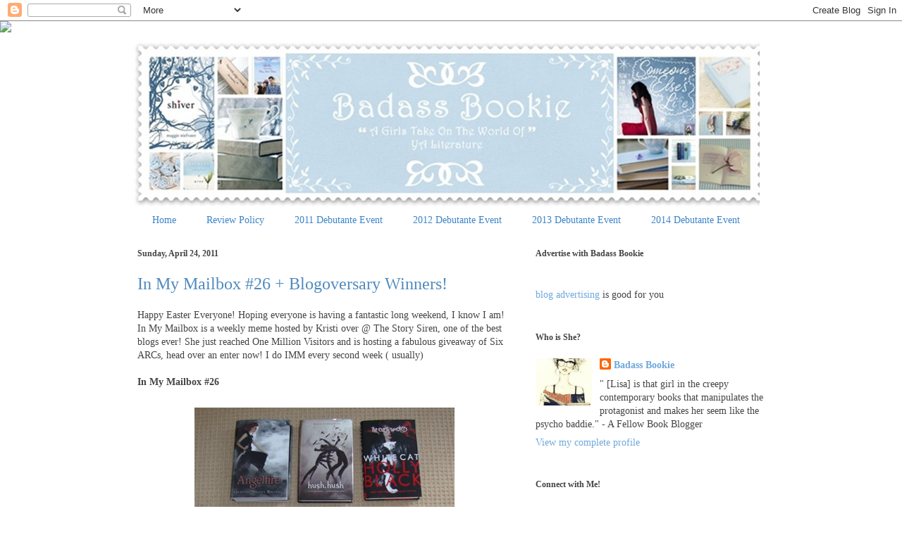

--- FILE ---
content_type: text/html; charset=UTF-8
request_url: https://badassbookie.blogspot.com/2011/04/in-my-mailbox-26-blogoversary-winners.html
body_size: 23627
content:
<!DOCTYPE html>
<html class='v2' dir='ltr' lang='en'>
<head>
<link href='https://www.blogger.com/static/v1/widgets/335934321-css_bundle_v2.css' rel='stylesheet' type='text/css'/>
<meta content='width=1100' name='viewport'/>
<meta content='text/html; charset=UTF-8' http-equiv='Content-Type'/>
<meta content='blogger' name='generator'/>
<link href='https://badassbookie.blogspot.com/favicon.ico' rel='icon' type='image/x-icon'/>
<link href='http://badassbookie.blogspot.com/2011/04/in-my-mailbox-26-blogoversary-winners.html' rel='canonical'/>
<link rel="alternate" type="application/atom+xml" title="Badass Bookie - Atom" href="https://badassbookie.blogspot.com/feeds/posts/default" />
<link rel="alternate" type="application/rss+xml" title="Badass Bookie - RSS" href="https://badassbookie.blogspot.com/feeds/posts/default?alt=rss" />
<link rel="service.post" type="application/atom+xml" title="Badass Bookie - Atom" href="https://www.blogger.com/feeds/5039652473476655894/posts/default" />

<link rel="alternate" type="application/atom+xml" title="Badass Bookie - Atom" href="https://badassbookie.blogspot.com/feeds/5661954702436975428/comments/default" />
<!--Can't find substitution for tag [blog.ieCssRetrofitLinks]-->
<link href='https://blogger.googleusercontent.com/img/b/R29vZ2xl/AVvXsEjr5q8ynrNrmkp4m7YLwn5aGcM1Xpgmbnbl42w8NH4qaYOG41KjFcvmujxLKxCK-8fsl77DMUS5dD8iwQeFYejfplTNq5yGYi4zRo66sVwJqGqa8fjr4hDo59Z6lT8zdu_qCwACUh2q/s1600/DSC00838.JPG' rel='image_src'/>
<meta content='http://badassbookie.blogspot.com/2011/04/in-my-mailbox-26-blogoversary-winners.html' property='og:url'/>
<meta content='In My Mailbox #26 + Blogoversary Winners!' property='og:title'/>
<meta content='Happy Easter Everyone! Hoping everyone is having a fantastic long weekend, I know I am! In My Mailbox is a weekly meme hosted by Kristi over...' property='og:description'/>
<meta content='https://blogger.googleusercontent.com/img/b/R29vZ2xl/AVvXsEjr5q8ynrNrmkp4m7YLwn5aGcM1Xpgmbnbl42w8NH4qaYOG41KjFcvmujxLKxCK-8fsl77DMUS5dD8iwQeFYejfplTNq5yGYi4zRo66sVwJqGqa8fjr4hDo59Z6lT8zdu_qCwACUh2q/w1200-h630-p-k-no-nu/DSC00838.JPG' property='og:image'/>
<title>Badass Bookie: In My Mailbox #26 + Blogoversary Winners!</title>
<style id='page-skin-1' type='text/css'><!--
/*
-----------------------------------------------
Blogger Template Style
Name:     Ethereal
Designer: Jason Morrow
URL:      jasonmorrow.etsy.com
----------------------------------------------- */
/* Variable definitions
====================
<Variable name="keycolor" description="Main Color" type="color" default="#000000"/>
<Group description="Body Text" selector="body">
<Variable name="body.font" description="Font" type="font"
default="normal normal 13px Arial, Tahoma, Helvetica, FreeSans, sans-serif"/>
<Variable name="body.text.color" description="Text Color" type="color" default="#666666"/>
</Group>
<Group description="Background" selector=".body-fauxcolumns-outer">
<Variable name="body.background.color" description="Outer Background" type="color" default="#fb5e53"/>
<Variable name="content.background.color" description="Main Background" type="color" default="#ffffff"/>
<Variable name="body.border.color" description="Border Color" type="color" default="#fb5e53"/>
</Group>
<Group description="Links" selector=".main-inner">
<Variable name="link.color" description="Link Color" type="color" default="#2198a6"/>
<Variable name="link.visited.color" description="Visited Color" type="color" default="#4d469c"/>
<Variable name="link.hover.color" description="Hover Color" type="color" default="#6fa8dc"/>
</Group>
<Group description="Blog Title" selector=".header h1">
<Variable name="header.font" description="Font" type="font"
default="normal normal 60px Times, 'Times New Roman', FreeSerif, serif"/>
<Variable name="header.text.color" description="Text Color" type="color" default="#ff8b8b"/>
</Group>
<Group description="Blog Description" selector=".header .description">
<Variable name="description.text.color" description="Description Color" type="color"
default="#666666"/>
</Group>
<Group description="Tabs Text" selector=".tabs-inner .widget li a">
<Variable name="tabs.font" description="Font" type="font"
default="normal normal 12px Arial, Tahoma, Helvetica, FreeSans, sans-serif"/>
<Variable name="tabs.selected.text.color" description="Selected Color" type="color" default="#ffffff"/>
<Variable name="tabs.text.color" description="Text Color" type="color" default="#444444"/>
</Group>
<Group description="Tabs Background" selector=".tabs-outer .PageList">
<Variable name="tabs.selected.background.color" description="Selected Color" type="color" default="#ffa183"/>
<Variable name="tabs.background.color" description="Background Color" type="color" default="#ffdfc7"/>
<Variable name="tabs.border.bevel.color" description="Bevel Color" type="color" default="#fb5e53"/>
</Group>
<Group description="Post Title" selector="h3.post-title, h4, h3.post-title a">
<Variable name="post.title.font" description="Font" type="font"
default="normal normal 24px Times, Times New Roman, serif"/>
<Variable name="post.title.text.color" description="Text Color" type="color" default="#2198a6"/>
</Group>
<Group description="Gadget Title" selector="h2">
<Variable name="widget.title.font" description="Title Font" type="font"
default="normal bold 12px Arial, Tahoma, Helvetica, FreeSans, sans-serif"/>
<Variable name="widget.title.text.color" description="Text Color" type="color" default="#444444"/>
<Variable name="widget.title.border.bevel.color" description="Bevel Color" type="color" default="#dbdbdb"/>
</Group>
<Group description="Accents" selector=".main-inner .widget">
<Variable name="widget.alternate.text.color" description="Alternate Color" type="color" default="#cccccc"/>
<Variable name="widget.border.bevel.color" description="Bevel Color" type="color" default="#dbdbdb"/>
</Group>
<Variable name="body.background" description="Body Background" type="background"
color="transparent" default="$(color) none repeat-x scroll top left"/>
<Variable name="body.background.gradient" description="Body Gradient Cap" type="url"
default="none"/>
<Variable name="body.background.imageBorder" description="Body Image Border" type="url"
default="none"/>
<Variable name="body.background.imageBorder.position.left" description="Body Image Border Left" type="length"
default="0"/>
<Variable name="body.background.imageBorder.position.right" description="Body Image Border Right" type="length"
default="0"/>
<Variable name="header.background.gradient" description="Header Background Gradient" type="url" default="none"/>
<Variable name="content.background.gradient" description="Content Gradient" type="url" default="none"/>
<Variable name="link.decoration" description="Link Decoration" type="string" default="none"/>
<Variable name="link.visited.decoration" description="Link Visited Decoration" type="string" default="none"/>
<Variable name="link.hover.decoration" description="Link Hover Decoration" type="string" default="underline"/>
<Variable name="widget.padding.top" description="Widget Padding Top" type="length" default="15px"/>
<Variable name="date.space" description="Date Space" type="length" default="15px"/>
<Variable name="post.first.padding.top" description="First Post Padding Top" type="length" default="0"/>
<Variable name="mobile.background.overlay" description="Mobile Background Overlay" type="string" default=""/>
<Variable name="mobile.background.size" description="Mobile Background Size" type="string" default="auto"/>
<Variable name="startSide" description="Side where text starts in blog language" type="automatic" default="left"/>
<Variable name="endSide" description="Side where text ends in blog language" type="automatic" default="right"/>
*/
/* Content
----------------------------------------------- */
body {
font: normal normal 14px Georgia, Utopia, 'Palatino Linotype', Palatino, serif;
color: #444444;
background: transparent none repeat-x scroll top left;
}
html body .content-outer {
min-width: 0;
max-width: 100%;
width: 100%;
}
a:link {
text-decoration: none;
color: #6fa8dc;
}
a:visited {
text-decoration: none;
color: #5a83ac;
}
a:hover {
text-decoration: underline;
color: #9fc5e8;
}
.main-inner {
padding-top: 15px;
}
.body-fauxcolumn-outer {
background: transparent none repeat-x scroll top center;
}
.content-fauxcolumns .fauxcolumn-inner {
background: transparent url(//www.blogblog.com/1kt/ethereal/white-fade.png) repeat-x scroll top left;
border-left: 1px solid transparent;
border-right: 1px solid transparent;
}
/* Flexible Background
----------------------------------------------- */
.content-fauxcolumn-outer .fauxborder-left {
width: 100%;
padding-left: 0;
margin-left: -0;
background-color: transparent;
background-image: none;
background-repeat: no-repeat;
background-position: left top;
}
.content-fauxcolumn-outer .fauxborder-right {
margin-right: -0;
width: 0;
background-color: transparent;
background-image: none;
background-repeat: no-repeat;
background-position: right top;
}
/* Columns
----------------------------------------------- */
.content-inner {
padding: 0;
}
/* Header
----------------------------------------------- */
.header-inner {
padding: 27px 0 3px;
}
.header-inner .section {
margin: 0 35px;
}
.Header h1 {
font: normal normal 60px Times, 'Times New Roman', FreeSerif, serif;
color: #508abe;
}
.Header h1 a {
color: #508abe;
}
.Header .description {
font-size: 115%;
color: #7f7f7f;
}
.header-inner .Header .titlewrapper,
.header-inner .Header .descriptionwrapper {
padding-left: 0;
padding-right: 0;
margin-bottom: 0;
}
/* Tabs
----------------------------------------------- */
.tabs-outer {
position: relative;
background: transparent;
}
.tabs-cap-top, .tabs-cap-bottom {
position: absolute;
width: 100%;
}
.tabs-cap-bottom {
bottom: 0;
}
.tabs-inner {
padding: 0;
}
.tabs-inner .section {
margin: 0 35px;
}
*+html body .tabs-inner .widget li {
padding: 1px;
}
.PageList {
border-bottom: 1px solid transparent;
}
.tabs-inner .widget li.selected a,
.tabs-inner .widget li a:hover {
position: relative;
-moz-border-radius-topleft: 5px;
-moz-border-radius-topright: 5px;
-webkit-border-top-left-radius: 5px;
-webkit-border-top-right-radius: 5px;
-goog-ms-border-top-left-radius: 5px;
-goog-ms-border-top-right-radius: 5px;
border-top-left-radius: 5px;
border-top-right-radius: 5px;
background: #6fa8dc none ;
color: #ffffff;
}
.tabs-inner .widget li a {
display: inline-block;
margin: 0;
margin-right: 1px;
padding: .65em 1.5em;
font: normal normal 14px Georgia, Utopia, 'Palatino Linotype', Palatino, serif;
color: #3d85c6;
background-color: transparent;
-moz-border-radius-topleft: 5px;
-moz-border-radius-topright: 5px;
-webkit-border-top-left-radius: 5px;
-webkit-border-top-right-radius: 5px;
-goog-ms-border-top-left-radius: 5px;
-goog-ms-border-top-right-radius: 5px;
border-top-left-radius: 5px;
border-top-right-radius: 5px;
}
/* Headings
----------------------------------------------- */
h2 {
font: normal bold 12px Georgia, Utopia, 'Palatino Linotype', Palatino, serif;
color: #444444;
}
/* Widgets
----------------------------------------------- */
.main-inner .column-left-inner {
padding: 0 0 0 20px;
}
.main-inner .column-left-inner .section {
margin-right: 0;
}
.main-inner .column-right-inner {
padding: 0 20px 0 0;
}
.main-inner .column-right-inner .section {
margin-left: 0;
}
.main-inner .section {
padding: 0;
}
.main-inner .widget {
padding: 0 0 15px;
margin: 20px 0;
border-bottom: 1px solid transparent;
}
.main-inner .widget h2 {
margin: 0;
padding: .6em 0 .5em;
}
.footer-inner .widget h2 {
padding: 0 0 .4em;
}
.main-inner .widget h2 + div, .footer-inner .widget h2 + div {
padding-top: 15px;
}
.main-inner .widget .widget-content {
margin: 0;
padding: 15px 0 0;
}
.main-inner .widget ul, .main-inner .widget #ArchiveList ul.flat {
margin: -15px -15px -15px;
padding: 0;
list-style: none;
}
.main-inner .sidebar .widget h2 {
border-bottom: 1px solid transparent;
}
.main-inner .widget #ArchiveList {
margin: -15px 0 0;
}
.main-inner .widget ul li, .main-inner .widget #ArchiveList ul.flat li {
padding: .5em 15px;
text-indent: 0;
}
.main-inner .widget #ArchiveList ul li {
padding-top: .25em;
padding-bottom: .25em;
}
.main-inner .widget ul li:first-child, .main-inner .widget #ArchiveList ul.flat li:first-child {
border-top: none;
}
.main-inner .widget ul li:last-child, .main-inner .widget #ArchiveList ul.flat li:last-child {
border-bottom: none;
}
.main-inner .widget .post-body ul {
padding: 0 2.5em;
margin: .5em 0;
list-style: disc;
}
.main-inner .widget .post-body ul li {
padding: 0.25em 0;
margin-bottom: .25em;
color: #444444;
border: none;
}
.footer-inner .widget ul {
padding: 0;
list-style: none;
}
.widget .zippy {
color: transparent;
}
/* Posts
----------------------------------------------- */
blockquote {
background:#FFCCCC;
font-size:100%;
padding:10px 15px;
border:1px solid #0f491c;
}
.main.section {
margin: 0 20px;
}
body .main-inner .Blog {
padding: 0;
background-color: transparent;
border: none;
}
.main-inner .widget h2.date-header {
border-bottom: 1px solid transparent;
}
.date-outer {
position: relative;
margin: 15px 0 20px;
}
.date-outer:first-child {
margin-top: 0;
}
.date-posts {
clear: both;
}
.post-outer, .inline-ad {
border-bottom: 1px solid transparent;
padding: 30px 0;
}
.post-outer {
padding-bottom: 10px;
}
.post-outer:first-child {
padding-top: 0;
border-top: none;
}
.post-outer:last-child, .inline-ad:last-child {
border-bottom: none;
}
.post-body img {
padding: 8px;
}
h3.post-title, h4 {
font: normal normal 24px Georgia, Utopia, 'Palatino Linotype', Palatino, serif;
color: #508abe;
}
h3.post-title a {
font: normal normal 24px Georgia, Utopia, 'Palatino Linotype', Palatino, serif;
color: #508abe;
text-decoration: none;
}
h3.post-title a:hover {
color: #9fc5e8;
text-decoration: underline;
}
.post-header {
margin: 0 0 1.5em;
}
.post-body {
line-height: 1.4;
}
.post-footer {
margin: 1.5em 0 0;
}
#blog-pager {
padding: 15px;
}
.blog-feeds, .post-feeds {
margin: 1em 0;
text-align: center;
}
.post-outer .comments {
margin-top: 2em;
}
/* Comments
----------------------------------------------- */
.comments .comments-content .icon.blog-author {
background-repeat: no-repeat;
background-image: url([data-uri]);
}
.comments .comments-content .loadmore a {
background: transparent url(//www.blogblog.com/1kt/ethereal/white-fade.png) repeat-x scroll top left;
}
.comments .comments-content .loadmore a {
border-top: 1px solid transparent;
border-bottom: 1px solid transparent;
}
.comments .comment-thread.inline-thread {
background: transparent url(//www.blogblog.com/1kt/ethereal/white-fade.png) repeat-x scroll top left;
}
.comments .continue {
border-top: 2px solid transparent;
}
/* Footer
----------------------------------------------- */
.footer-inner {
padding: 30px 0;
overflow: hidden;
}
/* Mobile
----------------------------------------------- */
body.mobile  {
padding: 0 10px;
background-size: auto
}
.mobile .body-fauxcolumn-outer {
background: ;
}
.mobile .content-fauxcolumns .fauxcolumn-inner {
opacity: 0.75;
}
.mobile .content-fauxcolumn-outer .fauxborder-right {
margin-right: 0;
}
.mobile-link-button {
background-color: #6fa8dc;
}
.mobile-link-button a:link, .mobile-link-button a:visited {
color: #ffffff;
}
.mobile-index-contents {
color: #444444;
}
.mobile .body-fauxcolumn-outer {
background-size: 100% auto;
}
.mobile .mobile-date-outer {
border-bottom: transparent;
}
.mobile .PageList {
border-bottom: none;
}
.mobile .tabs-inner .section {
margin: 0;
}
.mobile .tabs-inner .PageList .widget-content {
background: #6fa8dc none;
color: #ffffff;
}
.mobile .tabs-inner .PageList .widget-content .pagelist-arrow {
border-left: 1px solid #ffffff;
}
.mobile .footer-inner {
overflow: visible;
}
body.mobile .AdSense {
margin: 0 -10px;
}
.header-outer {
margin-left:-15px;
}
--></style>
<style id='template-skin-1' type='text/css'><!--
body {
min-width: 960px;
}
.content-outer, .content-fauxcolumn-outer, .region-inner {
min-width: 960px;
max-width: 960px;
_width: 960px;
}
.main-inner .columns {
padding-left: 0px;
padding-right: 360px;
}
.main-inner .fauxcolumn-center-outer {
left: 0px;
right: 360px;
/* IE6 does not respect left and right together */
_width: expression(this.parentNode.offsetWidth -
parseInt("0px") -
parseInt("360px") + 'px');
}
.main-inner .fauxcolumn-left-outer {
width: 0px;
}
.main-inner .fauxcolumn-right-outer {
width: 360px;
}
.main-inner .column-left-outer {
width: 0px;
right: 100%;
margin-left: -0px;
}
.main-inner .column-right-outer {
width: 360px;
margin-right: -360px;
}
#layout {
min-width: 0;
}
#layout .content-outer {
min-width: 0;
width: 800px;
}
#layout .region-inner {
min-width: 0;
width: auto;
}
body#layout div.add_widget {
padding: 8px;
}
body#layout div.add_widget a {
margin-left: 32px;
}
--></style>
<link href='https://www.blogger.com/dyn-css/authorization.css?targetBlogID=5039652473476655894&amp;zx=298e8564-f3e2-473d-a9a4-785765e566ad' media='none' onload='if(media!=&#39;all&#39;)media=&#39;all&#39;' rel='stylesheet'/><noscript><link href='https://www.blogger.com/dyn-css/authorization.css?targetBlogID=5039652473476655894&amp;zx=298e8564-f3e2-473d-a9a4-785765e566ad' rel='stylesheet'/></noscript>
<meta name='google-adsense-platform-account' content='ca-host-pub-1556223355139109'/>
<meta name='google-adsense-platform-domain' content='blogspot.com'/>

</head>
<body class='loading'>
<div class='navbar section' id='navbar' name='Navbar'><div class='widget Navbar' data-version='1' id='Navbar1'><script type="text/javascript">
    function setAttributeOnload(object, attribute, val) {
      if(window.addEventListener) {
        window.addEventListener('load',
          function(){ object[attribute] = val; }, false);
      } else {
        window.attachEvent('onload', function(){ object[attribute] = val; });
      }
    }
  </script>
<div id="navbar-iframe-container"></div>
<script type="text/javascript" src="https://apis.google.com/js/platform.js"></script>
<script type="text/javascript">
      gapi.load("gapi.iframes:gapi.iframes.style.bubble", function() {
        if (gapi.iframes && gapi.iframes.getContext) {
          gapi.iframes.getContext().openChild({
              url: 'https://www.blogger.com/navbar/5039652473476655894?po\x3d5661954702436975428\x26origin\x3dhttps://badassbookie.blogspot.com',
              where: document.getElementById("navbar-iframe-container"),
              id: "navbar-iframe"
          });
        }
      });
    </script><script type="text/javascript">
(function() {
var script = document.createElement('script');
script.type = 'text/javascript';
script.src = '//pagead2.googlesyndication.com/pagead/js/google_top_exp.js';
var head = document.getElementsByTagName('head')[0];
if (head) {
head.appendChild(script);
}})();
</script>
</div></div>
<div class='body-fauxcolumns'>
<div class='fauxcolumn-outer body-fauxcolumn-outer'>
<div class='cap-top'>
<div class='cap-left'></div>
<div class='cap-right'></div>
</div>
<div class='fauxborder-left'>
<div class='fauxborder-right'></div>
<div class='fauxcolumn-inner'>
</div>
</div>
<div class='cap-bottom'>
<div class='cap-left'></div>
<div class='cap-right'></div>
</div>
</div>
</div>
<div class='content'>
<div class='content-fauxcolumns'>
<div class='fauxcolumn-outer content-fauxcolumn-outer'>
<div class='cap-top'>
<div class='cap-left'></div>
<div class='cap-right'></div>
</div>
<div class='fauxborder-left'>
<div class='fauxborder-right'></div>
<div class='fauxcolumn-inner'>
</div>
</div>
<div class='cap-bottom'>
<div class='cap-left'></div>
<div class='cap-right'></div>
</div>
</div>
</div>
<div class='content-outer'>
<div class='content-cap-top cap-top'>
<div class='cap-left'></div>
<div class='cap-right'></div>
</div>
<div class='fauxborder-left content-fauxborder-left'>
<div class='fauxborder-right content-fauxborder-right'></div>
<div class='content-inner'>
<header>
<div class='header-outer'>
<div class='header-cap-top cap-top'>
<div class='cap-left'></div>
<div class='cap-right'></div>
</div>
<div class='fauxborder-left header-fauxborder-left'>
<div class='fauxborder-right header-fauxborder-right'></div>
<div class='region-inner header-inner'>
<div class='header section' id='header' name='Header'><div class='widget Header' data-version='1' id='Header1'>
<div id='header-inner'>
<a href='https://badassbookie.blogspot.com/' style='display: block'>
<img alt='Badass Bookie' height='236px; ' id='Header1_headerimg' src='https://blogger.googleusercontent.com/img/b/R29vZ2xl/AVvXsEjU7jW7Q1Q3UYCWkJNkaLDlEKAhIcZQBEzcembKxLnvzjPggYH7ABkLJhWXfWWTkOOm-c3NYY1zDLdwcjWh2gM3W3Hbl0hV8aF7UXJNDo9c4yiuIstQa8yfqVt9tK2_60Tkk5p4-vTu/s1600/blue+banner+%252351.jpg' style='display: block' width='900px; '/>
</a>
</div>
</div></div>
</div>
</div>
<div class='header-cap-bottom cap-bottom'>
<div class='cap-left'></div>
<div class='cap-right'></div>
</div>
</div>
</header>
<div class='tabs-outer'>
<div class='tabs-cap-top cap-top'>
<div class='cap-left'></div>
<div class='cap-right'></div>
</div>
<div class='fauxborder-left tabs-fauxborder-left'>
<div class='fauxborder-right tabs-fauxborder-right'></div>
<div class='region-inner tabs-inner'>
<div class='tabs section' id='crosscol' name='Cross-Column'><div class='widget PageList' data-version='1' id='PageList1'>
<h2>Pages</h2>
<div class='widget-content'>
<ul>
<li>
<a href='https://badassbookie.blogspot.com/'>Home</a>
</li>
<li>
<a href='https://badassbookie.blogspot.com/p/review-policy.html'>Review Policy</a>
</li>
<li>
<a href='https://badassbookie.blogspot.com/p/2011-debutante-event.html'>2011 Debutante Event</a>
</li>
<li>
<a href='https://badassbookie.blogspot.com/p/2012-debutante-event.html'>2012 Debutante Event</a>
</li>
<li>
<a href='https://badassbookie.blogspot.com/p/2013-debutante-event.html'>2013 Debutante Event</a>
</li>
<li>
<a href='https://badassbookie.blogspot.com/p/2014-debutante-event.html'>2014 Debutante Event </a>
</li>
</ul>
<div class='clear'></div>
</div>
</div></div>
<div class='tabs no-items section' id='crosscol-overflow' name='Cross-Column 2'></div>
</div>
</div>
<div class='tabs-cap-bottom cap-bottom'>
<div class='cap-left'></div>
<div class='cap-right'></div>
</div>
</div>
<div class='main-outer'>
<div class='main-cap-top cap-top'>
<div class='cap-left'></div>
<div class='cap-right'></div>
</div>
<div class='fauxborder-left main-fauxborder-left'>
<div class='fauxborder-right main-fauxborder-right'></div>
<div class='region-inner main-inner'>
<div class='columns fauxcolumns'>
<div class='fauxcolumn-outer fauxcolumn-center-outer'>
<div class='cap-top'>
<div class='cap-left'></div>
<div class='cap-right'></div>
</div>
<div class='fauxborder-left'>
<div class='fauxborder-right'></div>
<div class='fauxcolumn-inner'>
</div>
</div>
<div class='cap-bottom'>
<div class='cap-left'></div>
<div class='cap-right'></div>
</div>
</div>
<div class='fauxcolumn-outer fauxcolumn-left-outer'>
<div class='cap-top'>
<div class='cap-left'></div>
<div class='cap-right'></div>
</div>
<div class='fauxborder-left'>
<div class='fauxborder-right'></div>
<div class='fauxcolumn-inner'>
</div>
</div>
<div class='cap-bottom'>
<div class='cap-left'></div>
<div class='cap-right'></div>
</div>
</div>
<div class='fauxcolumn-outer fauxcolumn-right-outer'>
<div class='cap-top'>
<div class='cap-left'></div>
<div class='cap-right'></div>
</div>
<div class='fauxborder-left'>
<div class='fauxborder-right'></div>
<div class='fauxcolumn-inner'>
</div>
</div>
<div class='cap-bottom'>
<div class='cap-left'></div>
<div class='cap-right'></div>
</div>
</div>
<!-- corrects IE6 width calculation -->
<div class='columns-inner'>
<div class='column-center-outer'>
<div class='column-center-inner'>
<div class='main section' id='main' name='Main'><div class='widget Blog' data-version='1' id='Blog1'>
<div class='blog-posts hfeed'>

          <div class="date-outer">
        
<h2 class='date-header'><span>Sunday, April 24, 2011</span></h2>

          <div class="date-posts">
        
<div class='post-outer'>
<div class='post hentry' itemscope='itemscope' itemtype='http://schema.org/BlogPosting'>
<a name='5661954702436975428'></a>
<h3 class='post-title entry-title' itemprop='name'>
In My Mailbox #26 + Blogoversary Winners!
</h3>
<div class='post-header'>
<div class='post-header-line-1'></div>
</div>
<div class='post-body entry-content' id='post-body-5661954702436975428' itemprop='articleBody'>
Happy Easter Everyone! Hoping everyone is having a fantastic long weekend, I know I am! In My Mailbox is a weekly meme hosted by Kristi over @ The Story Siren, one of the best blogs ever! She just reached One Million Visitors and is hosting a fabulous giveaway of Six ARCs, head over an enter now! I do IMM every second week ( usually)<br />
<br />
<strong>In My Mailbox #26</strong><br />
<br />
<div class="separator" style="clear: both; text-align: center;">
<a href="https://blogger.googleusercontent.com/img/b/R29vZ2xl/AVvXsEjr5q8ynrNrmkp4m7YLwn5aGcM1Xpgmbnbl42w8NH4qaYOG41KjFcvmujxLKxCK-8fsl77DMUS5dD8iwQeFYejfplTNq5yGYi4zRo66sVwJqGqa8fjr4hDo59Z6lT8zdu_qCwACUh2q/s1600/DSC00838.JPG" imageanchor="1" style="margin-left: 1em; margin-right: 1em;"><img border="0" i8="true" src="https://blogger.googleusercontent.com/img/b/R29vZ2xl/AVvXsEjr5q8ynrNrmkp4m7YLwn5aGcM1Xpgmbnbl42w8NH4qaYOG41KjFcvmujxLKxCK-8fsl77DMUS5dD8iwQeFYejfplTNq5yGYi4zRo66sVwJqGqa8fjr4hDo59Z6lT8zdu_qCwACUh2q/s1600/DSC00838.JPG" /></a></div>
<br />
<strong>For Review&nbsp; -</strong><br />
<br />
Fall for Anything by Courtney Summers<br />
The Adoration of Jenna Fox by Mary E. Pearson<br />
The Espressologist by Kristina Springer<br />
Monster High by Lisi Harrison<br />
<br />
<strong>Bought -</strong><br />
<br />
<em>Hardcover</em> Hush Hush by Becca Fitzpatrick<br />
<em>Paperback</em> The Amanda Project : #1 by Melissa Kantor<br />
<br />
( Both for $2.40 each! With free shipping!)<br />
<br />
<strong>R.A.K -</strong><br />
<br />
Angelfire by Courtney Allison Moulton<br />
White Cat by Holly Black<br />
Firespell by Chloe Neill<br />
<br />
( Thanks to Shannon @ <a href="http://stalkingthebookshelves.blogspot.com/">Stalking the Bookshelf</a>, Lillie @ <a href="http://aliseonlife.blogspot.com/">Read My Mind</a>&nbsp;and Monique @ <a href="http://www.thebookmystress.blogspot.com/">The Book Mystress</a>)<br />
<br />
<strong>Winners of Blogoversary -</strong><br />
<br />
<strong>Giveaway # 1 - Emily </strong><br />
<strong>Giveaway #2 - Chloe</strong><br />
<strong>Giveaway #3 - <span _no_widget="true" class="cgSelectable">aveelachild@ ... ( I forgot the name, Sorry!!!)</span></strong><br />
<br />
<strong><span _no_widget="true" class="cgSelectable"><em><span style="color: #cc0000;">Badass Bookie xx</span></em></span></strong>
<div style='clear: both;'></div>
</div>
<div class='post-footer'>
<div class='post-footer-line post-footer-line-1'><span class='post-author vcard'>
Posted by
<span class='fn'>
<a href='https://www.blogger.com/profile/08570906832924626716' itemprop='author' rel='author' title='author profile'>
Badass Bookie
</a>
</span>
</span>
<span class='post-timestamp'>
at
<a class='timestamp-link' href='https://badassbookie.blogspot.com/2011/04/in-my-mailbox-26-blogoversary-winners.html' itemprop='url' rel='bookmark' title='permanent link'><abbr class='published' itemprop='datePublished' title='2011-04-24T10:46:00+10:00'>10:46&#8239;AM</abbr></a>
</span>
<span class='post-comment-link'>
</span>
<span class='post-icons'>
<span class='item-control blog-admin pid-8254198'>
<a href='https://www.blogger.com/post-edit.g?blogID=5039652473476655894&postID=5661954702436975428&from=pencil' title='Edit Post'>
<img alt='' class='icon-action' height='18' src='https://resources.blogblog.com/img/icon18_edit_allbkg.gif' width='18'/>
</a>
</span>
</span>
<div class='post-share-buttons goog-inline-block'>
<a class='goog-inline-block share-button sb-email' href='https://www.blogger.com/share-post.g?blogID=5039652473476655894&postID=5661954702436975428&target=email' target='_blank' title='Email This'><span class='share-button-link-text'>Email This</span></a><a class='goog-inline-block share-button sb-blog' href='https://www.blogger.com/share-post.g?blogID=5039652473476655894&postID=5661954702436975428&target=blog' onclick='window.open(this.href, "_blank", "height=270,width=475"); return false;' target='_blank' title='BlogThis!'><span class='share-button-link-text'>BlogThis!</span></a><a class='goog-inline-block share-button sb-twitter' href='https://www.blogger.com/share-post.g?blogID=5039652473476655894&postID=5661954702436975428&target=twitter' target='_blank' title='Share to X'><span class='share-button-link-text'>Share to X</span></a><a class='goog-inline-block share-button sb-facebook' href='https://www.blogger.com/share-post.g?blogID=5039652473476655894&postID=5661954702436975428&target=facebook' onclick='window.open(this.href, "_blank", "height=430,width=640"); return false;' target='_blank' title='Share to Facebook'><span class='share-button-link-text'>Share to Facebook</span></a><a class='goog-inline-block share-button sb-pinterest' href='https://www.blogger.com/share-post.g?blogID=5039652473476655894&postID=5661954702436975428&target=pinterest' target='_blank' title='Share to Pinterest'><span class='share-button-link-text'>Share to Pinterest</span></a>
</div>
</div>
<div class='post-footer-line post-footer-line-2'><span class='post-labels'>
Labels:
<a href='https://badassbookie.blogspot.com/search/label/In%20My%20Mailbox' rel='tag'>In My Mailbox</a>
</span>
</div>
<div class='post-footer-line post-footer-line-3'><span class='post-location'>
</span>
</div>
</div>
</div>
<div class='comments' id='comments'>
<a name='comments'></a>
<h4>13 comments:</h4>
<div class='comments-content'>
<script async='async' src='' type='text/javascript'></script>
<script type='text/javascript'>
    (function() {
      var items = null;
      var msgs = null;
      var config = {};

// <![CDATA[
      var cursor = null;
      if (items && items.length > 0) {
        cursor = parseInt(items[items.length - 1].timestamp) + 1;
      }

      var bodyFromEntry = function(entry) {
        var text = (entry &&
                    ((entry.content && entry.content.$t) ||
                     (entry.summary && entry.summary.$t))) ||
            '';
        if (entry && entry.gd$extendedProperty) {
          for (var k in entry.gd$extendedProperty) {
            if (entry.gd$extendedProperty[k].name == 'blogger.contentRemoved') {
              return '<span class="deleted-comment">' + text + '</span>';
            }
          }
        }
        return text;
      }

      var parse = function(data) {
        cursor = null;
        var comments = [];
        if (data && data.feed && data.feed.entry) {
          for (var i = 0, entry; entry = data.feed.entry[i]; i++) {
            var comment = {};
            // comment ID, parsed out of the original id format
            var id = /blog-(\d+).post-(\d+)/.exec(entry.id.$t);
            comment.id = id ? id[2] : null;
            comment.body = bodyFromEntry(entry);
            comment.timestamp = Date.parse(entry.published.$t) + '';
            if (entry.author && entry.author.constructor === Array) {
              var auth = entry.author[0];
              if (auth) {
                comment.author = {
                  name: (auth.name ? auth.name.$t : undefined),
                  profileUrl: (auth.uri ? auth.uri.$t : undefined),
                  avatarUrl: (auth.gd$image ? auth.gd$image.src : undefined)
                };
              }
            }
            if (entry.link) {
              if (entry.link[2]) {
                comment.link = comment.permalink = entry.link[2].href;
              }
              if (entry.link[3]) {
                var pid = /.*comments\/default\/(\d+)\?.*/.exec(entry.link[3].href);
                if (pid && pid[1]) {
                  comment.parentId = pid[1];
                }
              }
            }
            comment.deleteclass = 'item-control blog-admin';
            if (entry.gd$extendedProperty) {
              for (var k in entry.gd$extendedProperty) {
                if (entry.gd$extendedProperty[k].name == 'blogger.itemClass') {
                  comment.deleteclass += ' ' + entry.gd$extendedProperty[k].value;
                } else if (entry.gd$extendedProperty[k].name == 'blogger.displayTime') {
                  comment.displayTime = entry.gd$extendedProperty[k].value;
                }
              }
            }
            comments.push(comment);
          }
        }
        return comments;
      };

      var paginator = function(callback) {
        if (hasMore()) {
          var url = config.feed + '?alt=json&v=2&orderby=published&reverse=false&max-results=50';
          if (cursor) {
            url += '&published-min=' + new Date(cursor).toISOString();
          }
          window.bloggercomments = function(data) {
            var parsed = parse(data);
            cursor = parsed.length < 50 ? null
                : parseInt(parsed[parsed.length - 1].timestamp) + 1
            callback(parsed);
            window.bloggercomments = null;
          }
          url += '&callback=bloggercomments';
          var script = document.createElement('script');
          script.type = 'text/javascript';
          script.src = url;
          document.getElementsByTagName('head')[0].appendChild(script);
        }
      };
      var hasMore = function() {
        return !!cursor;
      };
      var getMeta = function(key, comment) {
        if ('iswriter' == key) {
          var matches = !!comment.author
              && comment.author.name == config.authorName
              && comment.author.profileUrl == config.authorUrl;
          return matches ? 'true' : '';
        } else if ('deletelink' == key) {
          return config.baseUri + '/comment/delete/'
               + config.blogId + '/' + comment.id;
        } else if ('deleteclass' == key) {
          return comment.deleteclass;
        }
        return '';
      };

      var replybox = null;
      var replyUrlParts = null;
      var replyParent = undefined;

      var onReply = function(commentId, domId) {
        if (replybox == null) {
          // lazily cache replybox, and adjust to suit this style:
          replybox = document.getElementById('comment-editor');
          if (replybox != null) {
            replybox.height = '250px';
            replybox.style.display = 'block';
            replyUrlParts = replybox.src.split('#');
          }
        }
        if (replybox && (commentId !== replyParent)) {
          replybox.src = '';
          document.getElementById(domId).insertBefore(replybox, null);
          replybox.src = replyUrlParts[0]
              + (commentId ? '&parentID=' + commentId : '')
              + '#' + replyUrlParts[1];
          replyParent = commentId;
        }
      };

      var hash = (window.location.hash || '#').substring(1);
      var startThread, targetComment;
      if (/^comment-form_/.test(hash)) {
        startThread = hash.substring('comment-form_'.length);
      } else if (/^c[0-9]+$/.test(hash)) {
        targetComment = hash.substring(1);
      }

      // Configure commenting API:
      var configJso = {
        'maxDepth': config.maxThreadDepth
      };
      var provider = {
        'id': config.postId,
        'data': items,
        'loadNext': paginator,
        'hasMore': hasMore,
        'getMeta': getMeta,
        'onReply': onReply,
        'rendered': true,
        'initComment': targetComment,
        'initReplyThread': startThread,
        'config': configJso,
        'messages': msgs
      };

      var render = function() {
        if (window.goog && window.goog.comments) {
          var holder = document.getElementById('comment-holder');
          window.goog.comments.render(holder, provider);
        }
      };

      // render now, or queue to render when library loads:
      if (window.goog && window.goog.comments) {
        render();
      } else {
        window.goog = window.goog || {};
        window.goog.comments = window.goog.comments || {};
        window.goog.comments.loadQueue = window.goog.comments.loadQueue || [];
        window.goog.comments.loadQueue.push(render);
      }
    })();
// ]]>
  </script>
<div id='comment-holder'>
<div class="comment-thread toplevel-thread"><ol id="top-ra"><li class="comment" id="c6843668821948537211"><div class="avatar-image-container"><img src="//blogger.googleusercontent.com/img/b/R29vZ2xl/AVvXsEhgUKCPADm1_KD1ZQY6CFcGZW3OIxiGijBlfW5pkBBJxnNbp6Od2NHzlsLlZGGnpDN3QuGzEO0A_lYAsVnR443CGev0cPpVfT2ZmLzTWT1ieqmRkT4wG_GYtEjHwU-4rQ/s45-c/IMAG0263.jpg" alt=""/></div><div class="comment-block"><div class="comment-header"><cite class="user"><a href="https://www.blogger.com/profile/11252258788370814229" rel="nofollow">Steph: Short and Sweet</a></cite><span class="icon user "></span><span class="datetime secondary-text"><a rel="nofollow" href="https://badassbookie.blogspot.com/2011/04/in-my-mailbox-26-blogoversary-winners.html?showComment=1303607869650#c6843668821948537211">April 24, 2011 at 11:17&#8239;AM</a></span></div><p class="comment-content">You got really good books this week! I enjoyed Hush Hush and I really wanna read Angelfire and Fall For Anything! Enjoy :) xo</p><span class="comment-actions secondary-text"><a class="comment-reply" target="_self" data-comment-id="6843668821948537211">Reply</a><span class="item-control blog-admin blog-admin pid-1857321186"><a target="_self" href="https://www.blogger.com/comment/delete/5039652473476655894/6843668821948537211">Delete</a></span></span></div><div class="comment-replies"><div id="c6843668821948537211-rt" class="comment-thread inline-thread hidden"><span class="thread-toggle thread-expanded"><span class="thread-arrow"></span><span class="thread-count"><a target="_self">Replies</a></span></span><ol id="c6843668821948537211-ra" class="thread-chrome thread-expanded"><div></div><div id="c6843668821948537211-continue" class="continue"><a class="comment-reply" target="_self" data-comment-id="6843668821948537211">Reply</a></div></ol></div></div><div class="comment-replybox-single" id="c6843668821948537211-ce"></div></li><li class="comment" id="c6098067268187673881"><div class="avatar-image-container"><img src="//resources.blogblog.com/img/blank.gif" alt=""/></div><div class="comment-block"><div class="comment-header"><cite class="user"><a href="http://www.greenlillipads.blogspot.com" rel="nofollow">GreenLillipads</a></cite><span class="icon user "></span><span class="datetime secondary-text"><a rel="nofollow" href="https://badassbookie.blogspot.com/2011/04/in-my-mailbox-26-blogoversary-winners.html?showComment=1303608625180#c6098067268187673881">April 24, 2011 at 11:30&#8239;AM</a></span></div><p class="comment-content">Monster High and The Espressologist are great books! My favorite out of your bunch is The Espressologist. I&#39;m gonna be doing a review on it soon. Anyway I was thinking about reading Hush Hush. When your done reading it, I would love if you could tell if it was good or not.</p><span class="comment-actions secondary-text"><a class="comment-reply" target="_self" data-comment-id="6098067268187673881">Reply</a><span class="item-control blog-admin blog-admin pid-1317095866"><a target="_self" href="https://www.blogger.com/comment/delete/5039652473476655894/6098067268187673881">Delete</a></span></span></div><div class="comment-replies"><div id="c6098067268187673881-rt" class="comment-thread inline-thread hidden"><span class="thread-toggle thread-expanded"><span class="thread-arrow"></span><span class="thread-count"><a target="_self">Replies</a></span></span><ol id="c6098067268187673881-ra" class="thread-chrome thread-expanded"><div></div><div id="c6098067268187673881-continue" class="continue"><a class="comment-reply" target="_self" data-comment-id="6098067268187673881">Reply</a></div></ol></div></div><div class="comment-replybox-single" id="c6098067268187673881-ce"></div></li><li class="comment" id="c6760279193405770250"><div class="avatar-image-container"><img src="//blogger.googleusercontent.com/img/b/R29vZ2xl/AVvXsEjxgALTIW2sudhawMEt3eyQv69taetmNY0SC5-Tt0viFm-yaxu8b-i1twERBlXHBbv-ej2VrkZFuANNgOoILLHrNHkp2CgOflM_k4OzlzJ3zZwGERoK4D57qg3g1FaxDg/s45-c/P1020392.JPG" alt=""/></div><div class="comment-block"><div class="comment-header"><cite class="user"><a href="https://www.blogger.com/profile/18067872282413345969" rel="nofollow">Brittany</a></cite><span class="icon user "></span><span class="datetime secondary-text"><a rel="nofollow" href="https://badassbookie.blogspot.com/2011/04/in-my-mailbox-26-blogoversary-winners.html?showComment=1303611098389#c6760279193405770250">April 24, 2011 at 12:11&#8239;PM</a></span></div><p class="comment-content">Really fantastic books this week. What a steal with books for under $3. Happy Reading!</p><span class="comment-actions secondary-text"><a class="comment-reply" target="_self" data-comment-id="6760279193405770250">Reply</a><span class="item-control blog-admin blog-admin pid-792653018"><a target="_self" href="https://www.blogger.com/comment/delete/5039652473476655894/6760279193405770250">Delete</a></span></span></div><div class="comment-replies"><div id="c6760279193405770250-rt" class="comment-thread inline-thread hidden"><span class="thread-toggle thread-expanded"><span class="thread-arrow"></span><span class="thread-count"><a target="_self">Replies</a></span></span><ol id="c6760279193405770250-ra" class="thread-chrome thread-expanded"><div></div><div id="c6760279193405770250-continue" class="continue"><a class="comment-reply" target="_self" data-comment-id="6760279193405770250">Reply</a></div></ol></div></div><div class="comment-replybox-single" id="c6760279193405770250-ce"></div></li><li class="comment" id="c3693855491044058805"><div class="avatar-image-container"><img src="//4.bp.blogspot.com/-RuSStSc4RZo/Y8QAgABNpBI/AAAAAAAANVY/RoLplfXulBwK7ZVONTPPUVAO25IrzTdjACK4BGAYYCw/s35/photo%2525201.jpg" alt=""/></div><div class="comment-block"><div class="comment-header"><cite class="user"><a href="https://www.blogger.com/profile/07554254368211246669" rel="nofollow">Jessica @ a GREAT read</a></cite><span class="icon user "></span><span class="datetime secondary-text"><a rel="nofollow" href="https://badassbookie.blogspot.com/2011/04/in-my-mailbox-26-blogoversary-winners.html?showComment=1303612587376#c3693855491044058805">April 24, 2011 at 12:36&#8239;PM</a></span></div><p class="comment-content">Angelfire was a pretty good read! Hope you like it too!<br><br>My IMM goes up tomorrow! Be sure to stop by!  <br><br>Old Follower <br>Jessica@<a href="http://jessica-agreatread.blogspot.com" rel="nofollow">a GREAT read</a></p><span class="comment-actions secondary-text"><a class="comment-reply" target="_self" data-comment-id="3693855491044058805">Reply</a><span class="item-control blog-admin blog-admin pid-514959295"><a target="_self" href="https://www.blogger.com/comment/delete/5039652473476655894/3693855491044058805">Delete</a></span></span></div><div class="comment-replies"><div id="c3693855491044058805-rt" class="comment-thread inline-thread hidden"><span class="thread-toggle thread-expanded"><span class="thread-arrow"></span><span class="thread-count"><a target="_self">Replies</a></span></span><ol id="c3693855491044058805-ra" class="thread-chrome thread-expanded"><div></div><div id="c3693855491044058805-continue" class="continue"><a class="comment-reply" target="_self" data-comment-id="3693855491044058805">Reply</a></div></ol></div></div><div class="comment-replybox-single" id="c3693855491044058805-ce"></div></li><li class="comment" id="c2667106348906538598"><div class="avatar-image-container"><img src="//blogger.googleusercontent.com/img/b/R29vZ2xl/AVvXsEhZAL1xvFQGb9hamfB5sSrJe5X55h7MMUOSRV-H3CUqgzZib8bZSrxaEm6d90tDbLeNPbtXXVo8XXKK4zCicvwefyZxp1QTdOceHOrRK-fVORPlsESv5nxbXJv4t0cSum8/s45-c/photo-13-1.JPG" alt=""/></div><div class="comment-block"><div class="comment-header"><cite class="user"><a href="https://www.blogger.com/profile/16180026942204335132" rel="nofollow">Jessica Lawlor</a></cite><span class="icon user "></span><span class="datetime secondary-text"><a rel="nofollow" href="https://badassbookie.blogspot.com/2011/04/in-my-mailbox-26-blogoversary-winners.html?showComment=1303618483855#c2667106348906538598">April 24, 2011 at 2:14&#8239;PM</a></span></div><p class="comment-content">I still want to read Fall For Anything! Can&#39;t believe I haven&#39;t gotten to that yet. Oh, and The Espressologist was super cute!<br><br>Here&#39;s what&#39;s in my <a href="http://jessicalawlor.com/2011/04/in-my-mailbox-27/" rel="nofollow">mailbox</a> this week!</p><span class="comment-actions secondary-text"><a class="comment-reply" target="_self" data-comment-id="2667106348906538598">Reply</a><span class="item-control blog-admin blog-admin pid-4973487"><a target="_self" href="https://www.blogger.com/comment/delete/5039652473476655894/2667106348906538598">Delete</a></span></span></div><div class="comment-replies"><div id="c2667106348906538598-rt" class="comment-thread inline-thread hidden"><span class="thread-toggle thread-expanded"><span class="thread-arrow"></span><span class="thread-count"><a target="_self">Replies</a></span></span><ol id="c2667106348906538598-ra" class="thread-chrome thread-expanded"><div></div><div id="c2667106348906538598-continue" class="continue"><a class="comment-reply" target="_self" data-comment-id="2667106348906538598">Reply</a></div></ol></div></div><div class="comment-replybox-single" id="c2667106348906538598-ce"></div></li><li class="comment" id="c4763296393090311725"><div class="avatar-image-container"><img src="//blogger.googleusercontent.com/img/b/R29vZ2xl/AVvXsEjtwwfQshYKZc5bNYRTl2sG358NiELKnQ0ht4P6lMsJne0lG7Xi_ixAsX400a65kPgnyxULXyUh9jUDTAYYhGEcEuPwjAskio2-u0WeVpGPhxtfckJUjIPhgN_2ooieag/s45-c/photo+%281%29.JPG" alt=""/></div><div class="comment-block"><div class="comment-header"><cite class="user"><a href="https://www.blogger.com/profile/04803751424984029342" rel="nofollow">Amber</a></cite><span class="icon user "></span><span class="datetime secondary-text"><a rel="nofollow" href="https://badassbookie.blogspot.com/2011/04/in-my-mailbox-26-blogoversary-winners.html?showComment=1303622799456#c4763296393090311725">April 24, 2011 at 3:26&#8239;PM</a></span></div><p class="comment-content">You got some wonderful R.A.K&#39;s this week! I read and really enjoyed The Expressologist. Working at a coffee shop attached to a bookstore for a while made it all the better! Happy reading!<br><br><a href="http://amberinblunderland.blogspot.com/2011/04/in-my-mailbox-34.html" rel="nofollow">My Mailbox</a></p><span class="comment-actions secondary-text"><a class="comment-reply" target="_self" data-comment-id="4763296393090311725">Reply</a><span class="item-control blog-admin blog-admin pid-1625559593"><a target="_self" href="https://www.blogger.com/comment/delete/5039652473476655894/4763296393090311725">Delete</a></span></span></div><div class="comment-replies"><div id="c4763296393090311725-rt" class="comment-thread inline-thread hidden"><span class="thread-toggle thread-expanded"><span class="thread-arrow"></span><span class="thread-count"><a target="_self">Replies</a></span></span><ol id="c4763296393090311725-ra" class="thread-chrome thread-expanded"><div></div><div id="c4763296393090311725-continue" class="continue"><a class="comment-reply" target="_self" data-comment-id="4763296393090311725">Reply</a></div></ol></div></div><div class="comment-replybox-single" id="c4763296393090311725-ce"></div></li><li class="comment" id="c4404001813758514032"><div class="avatar-image-container"><img src="//www.blogger.com/img/blogger_logo_round_35.png" alt=""/></div><div class="comment-block"><div class="comment-header"><cite class="user"><a href="https://www.blogger.com/profile/01016280070408399423" rel="nofollow">Sarah Lydia</a></cite><span class="icon user "></span><span class="datetime secondary-text"><a rel="nofollow" href="https://badassbookie.blogspot.com/2011/04/in-my-mailbox-26-blogoversary-winners.html?showComment=1303623193228#c4404001813758514032">April 24, 2011 at 3:33&#8239;PM</a></span></div><p class="comment-content">congrats to the winners!</p><span class="comment-actions secondary-text"><a class="comment-reply" target="_self" data-comment-id="4404001813758514032">Reply</a><span class="item-control blog-admin blog-admin pid-757611868"><a target="_self" href="https://www.blogger.com/comment/delete/5039652473476655894/4404001813758514032">Delete</a></span></span></div><div class="comment-replies"><div id="c4404001813758514032-rt" class="comment-thread inline-thread hidden"><span class="thread-toggle thread-expanded"><span class="thread-arrow"></span><span class="thread-count"><a target="_self">Replies</a></span></span><ol id="c4404001813758514032-ra" class="thread-chrome thread-expanded"><div></div><div id="c4404001813758514032-continue" class="continue"><a class="comment-reply" target="_self" data-comment-id="4404001813758514032">Reply</a></div></ol></div></div><div class="comment-replybox-single" id="c4404001813758514032-ce"></div></li><li class="comment" id="c6696916841716063873"><div class="avatar-image-container"><img src="//blogger.googleusercontent.com/img/b/R29vZ2xl/AVvXsEg1qDk_O71SU6akqz0ZHiwJTDm8pLlE3ruUxXj562NpfMg4TavjwlDNsVhLvF_32_oRtgaapUL-AQyQ9GFbiUvROfyAe-KngyIA38XAIZE-Sozm72hU_p2xMyLXHUwracg/s45-c/260544_537588957907_4241684_n.jpg" alt=""/></div><div class="comment-block"><div class="comment-header"><cite class="user"><a href="https://www.blogger.com/profile/08427325546008814882" rel="nofollow">CarlyB</a></cite><span class="icon user "></span><span class="datetime secondary-text"><a rel="nofollow" href="https://badassbookie.blogspot.com/2011/04/in-my-mailbox-26-blogoversary-winners.html?showComment=1303635560992#c6696916841716063873">April 24, 2011 at 6:59&#8239;PM</a></span></div><p class="comment-content">Ooh The Adoration of Jenna Fox is awesome - really hope you enjoy it!x</p><span class="comment-actions secondary-text"><a class="comment-reply" target="_self" data-comment-id="6696916841716063873">Reply</a><span class="item-control blog-admin blog-admin pid-1113337638"><a target="_self" href="https://www.blogger.com/comment/delete/5039652473476655894/6696916841716063873">Delete</a></span></span></div><div class="comment-replies"><div id="c6696916841716063873-rt" class="comment-thread inline-thread hidden"><span class="thread-toggle thread-expanded"><span class="thread-arrow"></span><span class="thread-count"><a target="_self">Replies</a></span></span><ol id="c6696916841716063873-ra" class="thread-chrome thread-expanded"><div></div><div id="c6696916841716063873-continue" class="continue"><a class="comment-reply" target="_self" data-comment-id="6696916841716063873">Reply</a></div></ol></div></div><div class="comment-replybox-single" id="c6696916841716063873-ce"></div></li><li class="comment" id="c9183708664904025479"><div class="avatar-image-container"><img src="//blogger.googleusercontent.com/img/b/R29vZ2xl/AVvXsEjbCv4wV_FYRFMNJrRsKnh-NT3Bg7PI7TB7woeVRyIW93S9dIhYCULeciyFdXaliEmpBnfQBZ7nPOc2tc_4rpVl_dAdyhWJ1W87d9q-9fiXyExc2CXw60r7tAoov6bIcg/s45-c/269005_2093576073320_1662856436_2051894_4197347_n.jpg" alt=""/></div><div class="comment-block"><div class="comment-header"><cite class="user"><a href="https://www.blogger.com/profile/17867264400308246173" rel="nofollow">Elodie</a></cite><span class="icon user "></span><span class="datetime secondary-text"><a rel="nofollow" href="https://badassbookie.blogspot.com/2011/04/in-my-mailbox-26-blogoversary-winners.html?showComment=1303640545637#c9183708664904025479">April 24, 2011 at 8:22&#8239;PM</a></span></div><p class="comment-content">WOW !! Awesome mailbox !! Hush Hush is a pretty good book (Patch &lt;3) !! I can&#39;t wait to read Angelfire and White Cat !! Enoy ;)</p><span class="comment-actions secondary-text"><a class="comment-reply" target="_self" data-comment-id="9183708664904025479">Reply</a><span class="item-control blog-admin blog-admin pid-2096891752"><a target="_self" href="https://www.blogger.com/comment/delete/5039652473476655894/9183708664904025479">Delete</a></span></span></div><div class="comment-replies"><div id="c9183708664904025479-rt" class="comment-thread inline-thread hidden"><span class="thread-toggle thread-expanded"><span class="thread-arrow"></span><span class="thread-count"><a target="_self">Replies</a></span></span><ol id="c9183708664904025479-ra" class="thread-chrome thread-expanded"><div></div><div id="c9183708664904025479-continue" class="continue"><a class="comment-reply" target="_self" data-comment-id="9183708664904025479">Reply</a></div></ol></div></div><div class="comment-replybox-single" id="c9183708664904025479-ce"></div></li><li class="comment" id="c8985299779305820161"><div class="avatar-image-container"><img src="//www.blogger.com/img/blogger_logo_round_35.png" alt=""/></div><div class="comment-block"><div class="comment-header"><cite class="user"><a href="https://www.blogger.com/profile/04403749907699552982" rel="nofollow">Spellboundbybooks Mel</a></cite><span class="icon user "></span><span class="datetime secondary-text"><a rel="nofollow" href="https://badassbookie.blogspot.com/2011/04/in-my-mailbox-26-blogoversary-winners.html?showComment=1303652003414#c8985299779305820161">April 24, 2011 at 11:33&#8239;PM</a></span></div><p class="comment-content">Great Stash!! Some great looking books.  Hush Hush was an awesome book.  Hope you enjoy it as well.  I&#39;ve got White Cat in my (evergrowing)TBR pile but I&#39;ve heard great things about it.<br><br>Fall For Anything looks interesting.  I&#39;ll have to check that one out on Goodreads</p><span class="comment-actions secondary-text"><a class="comment-reply" target="_self" data-comment-id="8985299779305820161">Reply</a><span class="item-control blog-admin blog-admin pid-1307978193"><a target="_self" href="https://www.blogger.com/comment/delete/5039652473476655894/8985299779305820161">Delete</a></span></span></div><div class="comment-replies"><div id="c8985299779305820161-rt" class="comment-thread inline-thread hidden"><span class="thread-toggle thread-expanded"><span class="thread-arrow"></span><span class="thread-count"><a target="_self">Replies</a></span></span><ol id="c8985299779305820161-ra" class="thread-chrome thread-expanded"><div></div><div id="c8985299779305820161-continue" class="continue"><a class="comment-reply" target="_self" data-comment-id="8985299779305820161">Reply</a></div></ol></div></div><div class="comment-replybox-single" id="c8985299779305820161-ce"></div></li><li class="comment" id="c2945830332200329286"><div class="avatar-image-container"><img src="//blogger.googleusercontent.com/img/b/R29vZ2xl/AVvXsEjKxkEJGYukofFRMT3tHn8mpb9NOiqG07fhdEHLWG9Nu-lmVlEi6l24hzg_jUqKTmsuoqtaf_rnIBcrAikhbS6_qRKHqbsdt5AiNn8dE20zsUCbF0DiEnm9J1afXjUupUI/s45-c/5327112535_43fa4de018_o.jpg" alt=""/></div><div class="comment-block"><div class="comment-header"><cite class="user"><a href="https://www.blogger.com/profile/16905887015241289646" rel="nofollow">Shannon The Bookstalker</a></cite><span class="icon user "></span><span class="datetime secondary-text"><a rel="nofollow" href="https://badassbookie.blogspot.com/2011/04/in-my-mailbox-26-blogoversary-winners.html?showComment=1303671007465#c2945830332200329286">April 25, 2011 at 4:50&#8239;AM</a></span></div><p class="comment-content">Enjoy all your lovely books! I hope you like Angelfire, I still have to read it myself, LOL! Have a great week!</p><span class="comment-actions secondary-text"><a class="comment-reply" target="_self" data-comment-id="2945830332200329286">Reply</a><span class="item-control blog-admin blog-admin pid-1416975532"><a target="_self" href="https://www.blogger.com/comment/delete/5039652473476655894/2945830332200329286">Delete</a></span></span></div><div class="comment-replies"><div id="c2945830332200329286-rt" class="comment-thread inline-thread hidden"><span class="thread-toggle thread-expanded"><span class="thread-arrow"></span><span class="thread-count"><a target="_self">Replies</a></span></span><ol id="c2945830332200329286-ra" class="thread-chrome thread-expanded"><div></div><div id="c2945830332200329286-continue" class="continue"><a class="comment-reply" target="_self" data-comment-id="2945830332200329286">Reply</a></div></ol></div></div><div class="comment-replybox-single" id="c2945830332200329286-ce"></div></li><li class="comment" id="c4200440188084357054"><div class="avatar-image-container"><img src="//blogger.googleusercontent.com/img/b/R29vZ2xl/AVvXsEjP_m4WzO5HEPPw8Fq-AOl9EKKJ1EGq7C0TbG23fpZEbwseozJb5xo72ft-EpHVmiZWBIF0c4_ERuCCcRTywrNiAoG4xzmOzkeyPNxDjRh3d_IGHdyGkBoHN1d4adRGkFI/s45-c/a9b19b476fXPXLQXM_2624_9c67103e9f_large.jpg" alt=""/></div><div class="comment-block"><div class="comment-header"><cite class="user"><a href="https://www.blogger.com/profile/07214156208459877780" rel="nofollow">Ange</a></cite><span class="icon user "></span><span class="datetime secondary-text"><a rel="nofollow" href="https://badassbookie.blogspot.com/2011/04/in-my-mailbox-26-blogoversary-winners.html?showComment=1303686972306#c4200440188084357054">April 25, 2011 at 9:16&#8239;AM</a></span></div><p class="comment-content">Fantastic pile of books you have there. I enjoyed reading Hush Hush. But still waiting to read Angelfire and the Adoration of Jenna Fox =)</p><span class="comment-actions secondary-text"><a class="comment-reply" target="_self" data-comment-id="4200440188084357054">Reply</a><span class="item-control blog-admin blog-admin pid-1700668442"><a target="_self" href="https://www.blogger.com/comment/delete/5039652473476655894/4200440188084357054">Delete</a></span></span></div><div class="comment-replies"><div id="c4200440188084357054-rt" class="comment-thread inline-thread hidden"><span class="thread-toggle thread-expanded"><span class="thread-arrow"></span><span class="thread-count"><a target="_self">Replies</a></span></span><ol id="c4200440188084357054-ra" class="thread-chrome thread-expanded"><div></div><div id="c4200440188084357054-continue" class="continue"><a class="comment-reply" target="_self" data-comment-id="4200440188084357054">Reply</a></div></ol></div></div><div class="comment-replybox-single" id="c4200440188084357054-ce"></div></li><li class="comment" id="c4948958393643748393"><div class="avatar-image-container"><img src="//blogger.googleusercontent.com/img/b/R29vZ2xl/AVvXsEht20GJNHmElEjusjKdtXEmIxBI9jPleTe1N2espTlrE_DfgQBON_AQZ4f6ff-fi84oWO38tvTOcu5aGT5Cdh3AXRCMK1ZrDEAKXb866PWhYVGFfwFPGVF0jCnoTsY1Gzc/s45-c/ten070.jpg" alt=""/></div><div class="comment-block"><div class="comment-header"><cite class="user"><a href="https://www.blogger.com/profile/17908868606441539344" rel="nofollow">Alison Can Read</a></cite><span class="icon user "></span><span class="datetime secondary-text"><a rel="nofollow" href="https://badassbookie.blogspot.com/2011/04/in-my-mailbox-26-blogoversary-winners.html?showComment=1303689886473#c4948958393643748393">April 25, 2011 at 10:04&#8239;AM</a></span></div><p class="comment-content">Fab set! I loved White Cat and I want to read Firespell.<br><a href="http://www.alisoncanread.com/2011/04/in-my-mailbox-36.html" rel="nofollow">My IMM</a></p><span class="comment-actions secondary-text"><a class="comment-reply" target="_self" data-comment-id="4948958393643748393">Reply</a><span class="item-control blog-admin blog-admin pid-1530693784"><a target="_self" href="https://www.blogger.com/comment/delete/5039652473476655894/4948958393643748393">Delete</a></span></span></div><div class="comment-replies"><div id="c4948958393643748393-rt" class="comment-thread inline-thread hidden"><span class="thread-toggle thread-expanded"><span class="thread-arrow"></span><span class="thread-count"><a target="_self">Replies</a></span></span><ol id="c4948958393643748393-ra" class="thread-chrome thread-expanded"><div></div><div id="c4948958393643748393-continue" class="continue"><a class="comment-reply" target="_self" data-comment-id="4948958393643748393">Reply</a></div></ol></div></div><div class="comment-replybox-single" id="c4948958393643748393-ce"></div></li></ol><div id="top-continue" class="continue"><a class="comment-reply" target="_self">Add comment</a></div><div class="comment-replybox-thread" id="top-ce"></div><div class="loadmore hidden" data-post-id="5661954702436975428"><a target="_self">Load more...</a></div></div>
</div>
</div>
<p class='comment-footer'>
<div class='comment-form'>
<a name='comment-form'></a>
<p>
</p>
<a href='https://www.blogger.com/comment/frame/5039652473476655894?po=5661954702436975428&hl=en&saa=85391&origin=https://badassbookie.blogspot.com' id='comment-editor-src'></a>
<iframe allowtransparency='true' class='blogger-iframe-colorize blogger-comment-from-post' frameborder='0' height='410px' id='comment-editor' name='comment-editor' src='' width='100%'></iframe>
<script src='https://www.blogger.com/static/v1/jsbin/2830521187-comment_from_post_iframe.js' type='text/javascript'></script>
<script type='text/javascript'>
      BLOG_CMT_createIframe('https://www.blogger.com/rpc_relay.html');
    </script>
</div>
</p>
<div id='backlinks-container'>
<div id='Blog1_backlinks-container'>
</div>
</div>
</div>
</div>

        </div></div>
      
</div>
<div class='blog-pager' id='blog-pager'>
<span id='blog-pager-newer-link'>
<a class='blog-pager-newer-link' href='https://badassbookie.blogspot.com/2011/04/espressologist.html' id='Blog1_blog-pager-newer-link' title='Newer Post'>Newer Post</a>
</span>
<span id='blog-pager-older-link'>
<a class='blog-pager-older-link' href='https://badassbookie.blogspot.com/2011/04/monster-high.html' id='Blog1_blog-pager-older-link' title='Older Post'>Older Post</a>
</span>
<a class='home-link' href='https://badassbookie.blogspot.com/'>Home</a>
</div>
<div class='clear'></div>
<div class='post-feeds'>
<div class='feed-links'>
Subscribe to:
<a class='feed-link' href='https://badassbookie.blogspot.com/feeds/5661954702436975428/comments/default' target='_blank' type='application/atom+xml'>Post Comments (Atom)</a>
</div>
</div>
</div></div>
</div>
</div>
<div class='column-left-outer'>
<div class='column-left-inner'>
<aside>
</aside>
</div>
</div>
<div class='column-right-outer'>
<div class='column-right-inner'>
<aside>
<div class='sidebar section' id='sidebar-right-1'><div class='widget HTML' data-version='1' id='HTML2'>
<h2 class='title'>Advertise with Badass Bookie</h2>
<div class='widget-content'>
<link rel="stylesheet" type="text/css" href="//cache.blogads.com/30536658/feed.css">
<script language="javascript" src="//cache.blogads.com/30536658/feed.js"></script><br/><a href="http://www.blogads.com">blog advertising</a> is good for you
</div>
<div class='clear'></div>
</div><div class='widget Profile' data-version='1' id='Profile1'>
<h2>Who is She?</h2>
<div class='widget-content'>
<a href='https://www.blogger.com/profile/08570906832924626716'><img alt='My photo' class='profile-img' height='67' src='//blogger.googleusercontent.com/img/b/R29vZ2xl/AVvXsEhGH9sJ8ooh-KyagOYbb8hRLSnsiSfUId7QgTZYGpiylMnIonQC5qkxnG9eDO7vYLvguAuvCcGnLn47jO5WC7GaO5qPXPWxDp7XyhLxRoncheK8dnQTgtX92yHQ7p47vNg/s220/book%2Cgirl%2Cglasses%2Cillustration%2Creading-81cf347966df5c508bd4d03cde69f424_h_thumb.jpg' width='80'/></a>
<dl class='profile-datablock'>
<dt class='profile-data'>
<a class='profile-name-link g-profile' href='https://www.blogger.com/profile/08570906832924626716' rel='author' style='background-image: url(//www.blogger.com/img/logo-16.png);'>
Badass Bookie
</a>
</dt>
<dd class='profile-textblock'>" [Lisa] is that girl in the creepy contemporary books that manipulates the protagonist and makes her seem like the psycho baddie." - A Fellow Book Blogger</dd>
</dl>
<a class='profile-link' href='https://www.blogger.com/profile/08570906832924626716' rel='author'>View my complete profile</a>
<div class='clear'></div>
</div>
</div><div class='widget HTML' data-version='1' id='HTML7'>
<h2 class='title'>Connect with Me!</h2>
<div class='widget-content'>
<a href="http://www.goodreads.com/user/show/3242107-lisa-badass-bookie" target="_blank"><img alt="Photobucket" border="0" src="https://lh3.googleusercontent.com/blogger_img_proxy/AEn0k_v-s9DQxXemgnu8mOE_uu_lRmcy2sf0nl9tVPmFi0jFG-WAfpcFmx3E3upcV5WNwfD1QuJ8LaeDdzdcsV0EWlH8E6DB2q03uJVCZEXy21q6ECnnPLM3QkSRAMblP0mt7RwZOLXY0yIurA=s0-d"></a><a href="https://twitter.com/#!/BadassBookie" target="_blank"><img alt="Photobucket" border="0" src="https://lh3.googleusercontent.com/blogger_img_proxy/AEn0k_ttA76Dp1sQloE-vDt1G6AXJWmQ7fESxT77dDewUwt6TONB6l8-_Zl-o2_Xt1EnEiBfoDWd3tznG1H-BNJZgT2lKvWy5x0K3jHJqo13TCGrKorm4S3uCIiP0okAuKiWfXfXdkg955kSzrBPDebRrg=s0-d"></a>
<center><a title="Follow Badass Bookie on Bloglovin" href="http://www.bloglovin.com/en/blog/2156789"><img alt="Follow on Bloglovin" src="https://lh3.googleusercontent.com/blogger_img_proxy/AEn0k_vn7zR-PaQPaaFLju64BD7EhDXPf7sSQITlU63KquA6uw4k_7euFKZS3li72DzQj4iKV1sQS5ioV4IxeBwMOy1j-CiuoJHYwzNbiSDokP5LQ3Ka4fxLWuOLRgId6U_ps1Rs=s0-d" border="0"></a></center>
</div>
<div class='clear'></div>
</div><div class='widget BlogSearch' data-version='1' id='BlogSearch1'>
<h2 class='title'>Search This Blog</h2>
<div class='widget-content'>
<div id='BlogSearch1_form'>
<form action='https://badassbookie.blogspot.com/search' class='gsc-search-box' target='_top'>
<table cellpadding='0' cellspacing='0' class='gsc-search-box'>
<tbody>
<tr>
<td class='gsc-input'>
<input autocomplete='off' class='gsc-input' name='q' size='10' title='search' type='text' value=''/>
</td>
<td class='gsc-search-button'>
<input class='gsc-search-button' title='search' type='submit' value='Search'/>
</td>
</tr>
</tbody>
</table>
</form>
</div>
</div>
<div class='clear'></div>
</div></div>
<table border='0' cellpadding='0' cellspacing='0' class='section-columns columns-2'>
<tbody>
<tr>
<td class='first columns-cell'>
<div class='sidebar section' id='sidebar-right-2-1'><div class='widget Image' data-version='1' id='Image1'>
<h2>AUSSIES UNITE</h2>
<div class='widget-content'>
<img alt='AUSSIES UNITE' height='87' id='Image1_img' src='https://blogger.googleusercontent.com/img/b/R29vZ2xl/AVvXsEj03kDAYNSEaoY3oH-Ny3aUmO8cCp-1alXKvuVPusW6kZ5eTIzlfMgxGIreuOmiR5pdQWO0d84eWE5mOlEez8Pg9z9S9I2pW4BGu73oNCIkBNXdyqSycO5bqEeL3YzWz88ztsRNa5tC/s230/aussie.png' width='155'/>
<br/>
</div>
<div class='clear'></div>
</div><div class='widget Followers' data-version='1' id='Followers1'>
<h2 class='title'>Followers</h2>
<div class='widget-content'>
<div id='Followers1-wrapper'>
<div style='margin-right:2px;'>
<div><script type="text/javascript" src="https://apis.google.com/js/platform.js"></script>
<div id="followers-iframe-container"></div>
<script type="text/javascript">
    window.followersIframe = null;
    function followersIframeOpen(url) {
      gapi.load("gapi.iframes", function() {
        if (gapi.iframes && gapi.iframes.getContext) {
          window.followersIframe = gapi.iframes.getContext().openChild({
            url: url,
            where: document.getElementById("followers-iframe-container"),
            messageHandlersFilter: gapi.iframes.CROSS_ORIGIN_IFRAMES_FILTER,
            messageHandlers: {
              '_ready': function(obj) {
                window.followersIframe.getIframeEl().height = obj.height;
              },
              'reset': function() {
                window.followersIframe.close();
                followersIframeOpen("https://www.blogger.com/followers/frame/5039652473476655894?colors\x3dCgt0cmFuc3BhcmVudBILdHJhbnNwYXJlbnQaByM0NDQ0NDQiByM2ZmE4ZGMqC3RyYW5zcGFyZW50MgcjNDQ0NDQ0OgcjNDQ0NDQ0QgcjNmZhOGRjSgt0cmFuc3BhcmVudFIHIzZmYThkY1oLdHJhbnNwYXJlbnQ%3D\x26pageSize\x3d21\x26hl\x3den\x26origin\x3dhttps://badassbookie.blogspot.com");
              },
              'open': function(url) {
                window.followersIframe.close();
                followersIframeOpen(url);
              }
            }
          });
        }
      });
    }
    followersIframeOpen("https://www.blogger.com/followers/frame/5039652473476655894?colors\x3dCgt0cmFuc3BhcmVudBILdHJhbnNwYXJlbnQaByM0NDQ0NDQiByM2ZmE4ZGMqC3RyYW5zcGFyZW50MgcjNDQ0NDQ0OgcjNDQ0NDQ0QgcjNmZhOGRjSgt0cmFuc3BhcmVudFIHIzZmYThkY1oLdHJhbnNwYXJlbnQ%3D\x26pageSize\x3d21\x26hl\x3den\x26origin\x3dhttps://badassbookie.blogspot.com");
  </script></div>
</div>
</div>
<div class='clear'></div>
</div>
</div><div class='widget HTML' data-version='1' id='HTML5'>
<h2 class='title'>Follow this blog with bloglovin</h2>
<div class='widget-content'>
<a title="Follow Badass Bookie on Bloglovin" href="http://www.bloglovin.com/en/blog/2156789"><img alt="Follow on Bloglovin" src="https://lh3.googleusercontent.com/blogger_img_proxy/AEn0k_v5MUY7yxpu8aK6v76HW3mIzInON40k4MqSilELNu305LGmRkzTKHM_inImI_w3d5zAHpBS8bp3U3vlpL_AmyYWRydN6WUQDXtD3EysReL-DeLGACrcmZBKJaOaKgWldn83EyhZZA=s0-d" border="0"></a>
</div>
<div class='clear'></div>
</div><div class='widget HTML' data-version='1' id='HTML15'>
<h2 class='title'>Follow Me on Linky!</h2>
<div class='widget-content'>
<script src="//www.linkyfollowers.com/include_follower1.aspx?widgetid=6650&amp;show=20" type="text/javascript"></script>
</div>
<div class='clear'></div>
</div><div class='widget HTML' data-version='1' id='HTML3'>
<h2 class='title'>Badass Bookshops</h2>
<div class='widget-content'>
<center><!-- Begin clixGalore Code-->
<a href="http://www.clixGalore.com/PSale.aspx?BID=82924&AfID=231653&AdID=8710&LP=www.thenile.com.au">
<img src="https://lh3.googleusercontent.com/blogger_img_proxy/AEn0k_uCO09430pg0A67pDapN4h3n061oI9yR3OVdrWZLiuSP8G6G7h6qJtheYY3NdJ4vz1HGaYlwj26rl0iXf4xRTIMO2-XeqWwqt_gDphoxIKFtp9trfpi_QGUTSwi4OdCsyTUZ7YMuHGmWwM=s0-d" border="0" height="240" width="120" alt="The Nile -Australia&#39;s Largest Online Bookstore"></a>
<!-- End clixGalore Code--></center>

<center><script type="text/javascript" src="//affiliates.bookdepository.com/scripts/banner.php?a_aid=BadassBookie&amp;a_bid=a099a597"></script></center>
</div>
<div class='clear'></div>
</div></div>
</td>
<td class='columns-cell'>
<div class='sidebar section' id='sidebar-right-2-2'><div class='widget HTML' data-version='1' id='HTML8'>
<h2 class='title'>Currently Reading</h2>
<div class='widget-content'>
<center><style type="text/css" media="screen">
        .gr_grid_container { /* customize grid container div here. eg: width: 500px; */ } 
        .gr_grid_book_container { /* customize book cover container div here */ 
          float: left; 
          width: 98px; 
          height: 160px; 
          padding: 0px 0px;
          overflow: hidden; 
        }
      </style>
      <div id="gr_grid_widget_1327148040">
        <!-- Show static html as a placeholder in case js is not enabled - javascript include will override this if things work -->
            
  <div class="gr_grid_container">
      <div class="gr_grid_book_container"><a href="http://www.goodreads.com/book/show/9415966-spoiled" title="Spoiled"><img alt="Spoiled" border="0" src="https://lh3.googleusercontent.com/blogger_img_proxy/AEn0k_sxTfG0aiwAWi9TWl7DsOFrtm-8kuscD1J5H1nXv0Wp4wHQN8pdul3BqvkJ-MjaA2d5EXRoB0Ql7QHxjPZSopuvRTEnKuAlydhYjbCvFoP6fdJ_fMR783AbuuwmdNOrJbA=s0-d"></a></div>
      <div class="gr_grid_book_container"><a href="http://www.goodreads.com/book/show/10798416-the-statistical-probability-of-love-at-first-sight" title="The Statistical Probability of Love at First Sight"><img alt="The Statistical Probability of Love at First Sight" border="0" src="https://lh3.googleusercontent.com/blogger_img_proxy/AEn0k_tjUee9AGhvVTsbrV1hJ07GO-7hGNnWLKt7JsuDBub741fu9kp7Bw1RLRyUy2G4qad9qBRuy0buuCHbLH_SJ5ndkK4_kaXB4K6Z4B_EpPv4ItGOaMhX2bkUA0PDO7UP8OnS=s0-d"></a></div>
    
  <noscript><br/>Share <a href="http://www.goodreads.com">book reviews</a> and ratings with Lisa (Badass Bookie), and even join a <a href="http://www.goodreads.com/group/">book club</a> on Goodreads.</noscript>
  </div>
}
      </div>
      <script src="//www.goodreads.com/review/grid_widget/3242107.Lisa%20(Badass%20Bookie)&#39;s%20currently-reading%20book%20montage?cover_size=medium&amp;hide_link=true&amp;hide_title=true&amp;num_books=2&amp;order=a&amp;shelf=currently-reading&amp;sort=date_added&amp;widget_id=1327148040" type="text/javascript" charset="utf-8"></script></center>
</div>
<div class='clear'></div>
</div><div class='widget Text' data-version='1' id='Text2'>
<h2 class='title'>Review Policy</h2>
<div class='widget-content'>
Please note that I only read books that fall into the genre of YA or adult fiction that crosses with YA. I do accept ARCs/books from authors, publishers &amp; agents. No ebooks please. Check my Review Policy Page is you are still unsure.<br/><br/>Also keep in mind I live in Australia :)<br/><br/>Contact me on <a href="mailto:callmeghostgirl@yahoo.com.au">callmeghostgirl@yahoo.com.au</a><br/>
</div>
<div class='clear'></div>
</div><div class='widget BlogList' data-version='1' id='BlogList1'>
<h2 class='title'>Badass Bloggers</h2>
<div class='widget-content'>
<div class='blog-list-container' id='BlogList1_container'>
<ul id='BlogList1_blogs'>
<li style='display: block;'>
<div class='blog-icon'>
<img data-lateloadsrc='https://lh3.googleusercontent.com/blogger_img_proxy/AEn0k_vU-2G25urunRDXNQLj9J5bZtfDcAEY2vdNIqzPaE5fAoAfYZ5h2Y1BIENSWzOqGvuR8KWcdmCneMsNl-YKIYe3DbO-cyykqv24yQ=s16-w16-h16' height='16' width='16'/>
</div>
<div class='blog-content'>
<div class='blog-title'>
<a href='http://bookprobereviews.com' target='_blank'>
Book Probe Reviews</a>
</div>
<div class='item-content'>
<span class='item-title'>
<a href='http://bookprobereviews.com/football-information-you-have-to-know-about/' target='_blank'>
Football Information You Have To Know About
</a>
</span>
<div class='item-time'>
5 years ago
</div>
</div>
</div>
<div style='clear: both;'></div>
</li>
<li style='display: block;'>
<div class='blog-icon'>
<img data-lateloadsrc='https://lh3.googleusercontent.com/blogger_img_proxy/AEn0k_u1p2uC77olZ0io-ZONq0yopueFI5GSnUcg7FToZ4VqmN0xuA1PluRYFLEivFZccym41fSPkaRwI6jclsFKdKCDhvvV1SNoeg=s16-w16-h16' height='16' width='16'/>
</div>
<div class='blog-content'>
<div class='blog-title'>
<a href='https://www.fiktshun.com/fiktshun' target='_blank'>
Fiktshun</a>
</div>
<div class='item-content'>
<span class='item-title'>
<a href='https://www.fiktshun.com/fiktshun/2019/03/05/the-revenge-of-magic-by-james-riley-review/' target='_blank'>
The Revenge of Magic by James Riley {Review}
</a>
</span>
<div class='item-time'>
6 years ago
</div>
</div>
</div>
<div style='clear: both;'></div>
</li>
<li style='display: block;'>
<div class='blog-icon'>
<img data-lateloadsrc='https://lh3.googleusercontent.com/blogger_img_proxy/AEn0k_tBoFKuKfis44LiNPDJBcEvRB2VZuHjIPK5Dt9sgDV_-yI94EjjRhjWRoygBuHloxKVXtwHWA1PuQg_Dke_DrDvOYHmFQMrX_PttvA=s16-w16-h16' height='16' width='16'/>
</div>
<div class='blog-content'>
<div class='blog-title'>
<a href='http://www.thestorysiren.com/feeds/posts/default' target='_blank'>
The Story Siren</a>
</div>
<div class='item-content'>
<span class='item-title'>
<!--Can't find substitution for tag [item.itemTitle]-->
</span>
<div class='item-time'>
<!--Can't find substitution for tag [item.timePeriodSinceLastUpdate]-->
</div>
</div>
</div>
<div style='clear: both;'></div>
</li>
</ul>
<div class='clear'></div>
</div>
</div>
</div><div class='widget HTML' data-version='1' id='HTML6'>
<h2 class='title'>My Blogging Lil' Sis :)</h2>
<div class='widget-content'>
<center><a href="http://thelibrariansbookshelf.blogspot.com/" target="_blank"><img border="0" alt="The Librarian&#39;s Bookshelf" src="https://lh3.googleusercontent.com/blogger_img_proxy/AEn0k_ukSyPnVImO4BZX9ifSbiIHqfP0mBCtHj7-diE9tjE-AiIlpgTTJvYu3A2Dxbce39SGNlRhUuqXTbS5SgAdXaGAbZzd8kSa4wIoKaRTj5RCD2dHJLU5CjfgmzcrYG1Trx1cHkGXWuLx1_5z3c_wrCCePJgqIFuYnjsfC__Gkt9B1GmzPQp-dcu2x2ZxYj_aVg=s0-d"></a></center>
</div>
<div class='clear'></div>
</div><div class='widget BlogArchive' data-version='1' id='BlogArchive1'>
<h2>Blog Archive</h2>
<div class='widget-content'>
<div id='ArchiveList'>
<div id='BlogArchive1_ArchiveList'>
<ul class='hierarchy'>
<li class='archivedate collapsed'>
<a class='toggle' href='javascript:void(0)'>
<span class='zippy'>

        &#9658;&#160;
      
</span>
</a>
<a class='post-count-link' href='https://badassbookie.blogspot.com/2014/'>
2014
</a>
<span class='post-count' dir='ltr'>(2)</span>
<ul class='hierarchy'>
<li class='archivedate collapsed'>
<a class='toggle' href='javascript:void(0)'>
<span class='zippy'>

        &#9658;&#160;
      
</span>
</a>
<a class='post-count-link' href='https://badassbookie.blogspot.com/2014/04/'>
April
</a>
<span class='post-count' dir='ltr'>(1)</span>
</li>
</ul>
<ul class='hierarchy'>
<li class='archivedate collapsed'>
<a class='toggle' href='javascript:void(0)'>
<span class='zippy'>

        &#9658;&#160;
      
</span>
</a>
<a class='post-count-link' href='https://badassbookie.blogspot.com/2014/01/'>
January
</a>
<span class='post-count' dir='ltr'>(1)</span>
</li>
</ul>
</li>
</ul>
<ul class='hierarchy'>
<li class='archivedate collapsed'>
<a class='toggle' href='javascript:void(0)'>
<span class='zippy'>

        &#9658;&#160;
      
</span>
</a>
<a class='post-count-link' href='https://badassbookie.blogspot.com/2013/'>
2013
</a>
<span class='post-count' dir='ltr'>(89)</span>
<ul class='hierarchy'>
<li class='archivedate collapsed'>
<a class='toggle' href='javascript:void(0)'>
<span class='zippy'>

        &#9658;&#160;
      
</span>
</a>
<a class='post-count-link' href='https://badassbookie.blogspot.com/2013/12/'>
December
</a>
<span class='post-count' dir='ltr'>(28)</span>
</li>
</ul>
<ul class='hierarchy'>
<li class='archivedate collapsed'>
<a class='toggle' href='javascript:void(0)'>
<span class='zippy'>

        &#9658;&#160;
      
</span>
</a>
<a class='post-count-link' href='https://badassbookie.blogspot.com/2013/11/'>
November
</a>
<span class='post-count' dir='ltr'>(1)</span>
</li>
</ul>
<ul class='hierarchy'>
<li class='archivedate collapsed'>
<a class='toggle' href='javascript:void(0)'>
<span class='zippy'>

        &#9658;&#160;
      
</span>
</a>
<a class='post-count-link' href='https://badassbookie.blogspot.com/2013/10/'>
October
</a>
<span class='post-count' dir='ltr'>(5)</span>
</li>
</ul>
<ul class='hierarchy'>
<li class='archivedate collapsed'>
<a class='toggle' href='javascript:void(0)'>
<span class='zippy'>

        &#9658;&#160;
      
</span>
</a>
<a class='post-count-link' href='https://badassbookie.blogspot.com/2013/09/'>
September
</a>
<span class='post-count' dir='ltr'>(2)</span>
</li>
</ul>
<ul class='hierarchy'>
<li class='archivedate collapsed'>
<a class='toggle' href='javascript:void(0)'>
<span class='zippy'>

        &#9658;&#160;
      
</span>
</a>
<a class='post-count-link' href='https://badassbookie.blogspot.com/2013/08/'>
August
</a>
<span class='post-count' dir='ltr'>(2)</span>
</li>
</ul>
<ul class='hierarchy'>
<li class='archivedate collapsed'>
<a class='toggle' href='javascript:void(0)'>
<span class='zippy'>

        &#9658;&#160;
      
</span>
</a>
<a class='post-count-link' href='https://badassbookie.blogspot.com/2013/07/'>
July
</a>
<span class='post-count' dir='ltr'>(3)</span>
</li>
</ul>
<ul class='hierarchy'>
<li class='archivedate collapsed'>
<a class='toggle' href='javascript:void(0)'>
<span class='zippy'>

        &#9658;&#160;
      
</span>
</a>
<a class='post-count-link' href='https://badassbookie.blogspot.com/2013/06/'>
June
</a>
<span class='post-count' dir='ltr'>(6)</span>
</li>
</ul>
<ul class='hierarchy'>
<li class='archivedate collapsed'>
<a class='toggle' href='javascript:void(0)'>
<span class='zippy'>

        &#9658;&#160;
      
</span>
</a>
<a class='post-count-link' href='https://badassbookie.blogspot.com/2013/05/'>
May
</a>
<span class='post-count' dir='ltr'>(4)</span>
</li>
</ul>
<ul class='hierarchy'>
<li class='archivedate collapsed'>
<a class='toggle' href='javascript:void(0)'>
<span class='zippy'>

        &#9658;&#160;
      
</span>
</a>
<a class='post-count-link' href='https://badassbookie.blogspot.com/2013/04/'>
April
</a>
<span class='post-count' dir='ltr'>(7)</span>
</li>
</ul>
<ul class='hierarchy'>
<li class='archivedate collapsed'>
<a class='toggle' href='javascript:void(0)'>
<span class='zippy'>

        &#9658;&#160;
      
</span>
</a>
<a class='post-count-link' href='https://badassbookie.blogspot.com/2013/03/'>
March
</a>
<span class='post-count' dir='ltr'>(7)</span>
</li>
</ul>
<ul class='hierarchy'>
<li class='archivedate collapsed'>
<a class='toggle' href='javascript:void(0)'>
<span class='zippy'>

        &#9658;&#160;
      
</span>
</a>
<a class='post-count-link' href='https://badassbookie.blogspot.com/2013/02/'>
February
</a>
<span class='post-count' dir='ltr'>(12)</span>
</li>
</ul>
<ul class='hierarchy'>
<li class='archivedate collapsed'>
<a class='toggle' href='javascript:void(0)'>
<span class='zippy'>

        &#9658;&#160;
      
</span>
</a>
<a class='post-count-link' href='https://badassbookie.blogspot.com/2013/01/'>
January
</a>
<span class='post-count' dir='ltr'>(12)</span>
</li>
</ul>
</li>
</ul>
<ul class='hierarchy'>
<li class='archivedate collapsed'>
<a class='toggle' href='javascript:void(0)'>
<span class='zippy'>

        &#9658;&#160;
      
</span>
</a>
<a class='post-count-link' href='https://badassbookie.blogspot.com/2012/'>
2012
</a>
<span class='post-count' dir='ltr'>(242)</span>
<ul class='hierarchy'>
<li class='archivedate collapsed'>
<a class='toggle' href='javascript:void(0)'>
<span class='zippy'>

        &#9658;&#160;
      
</span>
</a>
<a class='post-count-link' href='https://badassbookie.blogspot.com/2012/12/'>
December
</a>
<span class='post-count' dir='ltr'>(32)</span>
</li>
</ul>
<ul class='hierarchy'>
<li class='archivedate collapsed'>
<a class='toggle' href='javascript:void(0)'>
<span class='zippy'>

        &#9658;&#160;
      
</span>
</a>
<a class='post-count-link' href='https://badassbookie.blogspot.com/2012/11/'>
November
</a>
<span class='post-count' dir='ltr'>(10)</span>
</li>
</ul>
<ul class='hierarchy'>
<li class='archivedate collapsed'>
<a class='toggle' href='javascript:void(0)'>
<span class='zippy'>

        &#9658;&#160;
      
</span>
</a>
<a class='post-count-link' href='https://badassbookie.blogspot.com/2012/10/'>
October
</a>
<span class='post-count' dir='ltr'>(8)</span>
</li>
</ul>
<ul class='hierarchy'>
<li class='archivedate collapsed'>
<a class='toggle' href='javascript:void(0)'>
<span class='zippy'>

        &#9658;&#160;
      
</span>
</a>
<a class='post-count-link' href='https://badassbookie.blogspot.com/2012/09/'>
September
</a>
<span class='post-count' dir='ltr'>(14)</span>
</li>
</ul>
<ul class='hierarchy'>
<li class='archivedate collapsed'>
<a class='toggle' href='javascript:void(0)'>
<span class='zippy'>

        &#9658;&#160;
      
</span>
</a>
<a class='post-count-link' href='https://badassbookie.blogspot.com/2012/08/'>
August
</a>
<span class='post-count' dir='ltr'>(17)</span>
</li>
</ul>
<ul class='hierarchy'>
<li class='archivedate collapsed'>
<a class='toggle' href='javascript:void(0)'>
<span class='zippy'>

        &#9658;&#160;
      
</span>
</a>
<a class='post-count-link' href='https://badassbookie.blogspot.com/2012/07/'>
July
</a>
<span class='post-count' dir='ltr'>(21)</span>
</li>
</ul>
<ul class='hierarchy'>
<li class='archivedate collapsed'>
<a class='toggle' href='javascript:void(0)'>
<span class='zippy'>

        &#9658;&#160;
      
</span>
</a>
<a class='post-count-link' href='https://badassbookie.blogspot.com/2012/06/'>
June
</a>
<span class='post-count' dir='ltr'>(19)</span>
</li>
</ul>
<ul class='hierarchy'>
<li class='archivedate collapsed'>
<a class='toggle' href='javascript:void(0)'>
<span class='zippy'>

        &#9658;&#160;
      
</span>
</a>
<a class='post-count-link' href='https://badassbookie.blogspot.com/2012/05/'>
May
</a>
<span class='post-count' dir='ltr'>(20)</span>
</li>
</ul>
<ul class='hierarchy'>
<li class='archivedate collapsed'>
<a class='toggle' href='javascript:void(0)'>
<span class='zippy'>

        &#9658;&#160;
      
</span>
</a>
<a class='post-count-link' href='https://badassbookie.blogspot.com/2012/04/'>
April
</a>
<span class='post-count' dir='ltr'>(22)</span>
</li>
</ul>
<ul class='hierarchy'>
<li class='archivedate collapsed'>
<a class='toggle' href='javascript:void(0)'>
<span class='zippy'>

        &#9658;&#160;
      
</span>
</a>
<a class='post-count-link' href='https://badassbookie.blogspot.com/2012/03/'>
March
</a>
<span class='post-count' dir='ltr'>(14)</span>
</li>
</ul>
<ul class='hierarchy'>
<li class='archivedate collapsed'>
<a class='toggle' href='javascript:void(0)'>
<span class='zippy'>

        &#9658;&#160;
      
</span>
</a>
<a class='post-count-link' href='https://badassbookie.blogspot.com/2012/02/'>
February
</a>
<span class='post-count' dir='ltr'>(17)</span>
</li>
</ul>
<ul class='hierarchy'>
<li class='archivedate collapsed'>
<a class='toggle' href='javascript:void(0)'>
<span class='zippy'>

        &#9658;&#160;
      
</span>
</a>
<a class='post-count-link' href='https://badassbookie.blogspot.com/2012/01/'>
January
</a>
<span class='post-count' dir='ltr'>(48)</span>
</li>
</ul>
</li>
</ul>
<ul class='hierarchy'>
<li class='archivedate expanded'>
<a class='toggle' href='javascript:void(0)'>
<span class='zippy toggle-open'>

        &#9660;&#160;
      
</span>
</a>
<a class='post-count-link' href='https://badassbookie.blogspot.com/2011/'>
2011
</a>
<span class='post-count' dir='ltr'>(208)</span>
<ul class='hierarchy'>
<li class='archivedate collapsed'>
<a class='toggle' href='javascript:void(0)'>
<span class='zippy'>

        &#9658;&#160;
      
</span>
</a>
<a class='post-count-link' href='https://badassbookie.blogspot.com/2011/12/'>
December
</a>
<span class='post-count' dir='ltr'>(8)</span>
</li>
</ul>
<ul class='hierarchy'>
<li class='archivedate collapsed'>
<a class='toggle' href='javascript:void(0)'>
<span class='zippy'>

        &#9658;&#160;
      
</span>
</a>
<a class='post-count-link' href='https://badassbookie.blogspot.com/2011/11/'>
November
</a>
<span class='post-count' dir='ltr'>(15)</span>
</li>
</ul>
<ul class='hierarchy'>
<li class='archivedate collapsed'>
<a class='toggle' href='javascript:void(0)'>
<span class='zippy'>

        &#9658;&#160;
      
</span>
</a>
<a class='post-count-link' href='https://badassbookie.blogspot.com/2011/10/'>
October
</a>
<span class='post-count' dir='ltr'>(17)</span>
</li>
</ul>
<ul class='hierarchy'>
<li class='archivedate collapsed'>
<a class='toggle' href='javascript:void(0)'>
<span class='zippy'>

        &#9658;&#160;
      
</span>
</a>
<a class='post-count-link' href='https://badassbookie.blogspot.com/2011/09/'>
September
</a>
<span class='post-count' dir='ltr'>(17)</span>
</li>
</ul>
<ul class='hierarchy'>
<li class='archivedate collapsed'>
<a class='toggle' href='javascript:void(0)'>
<span class='zippy'>

        &#9658;&#160;
      
</span>
</a>
<a class='post-count-link' href='https://badassbookie.blogspot.com/2011/08/'>
August
</a>
<span class='post-count' dir='ltr'>(17)</span>
</li>
</ul>
<ul class='hierarchy'>
<li class='archivedate collapsed'>
<a class='toggle' href='javascript:void(0)'>
<span class='zippy'>

        &#9658;&#160;
      
</span>
</a>
<a class='post-count-link' href='https://badassbookie.blogspot.com/2011/07/'>
July
</a>
<span class='post-count' dir='ltr'>(24)</span>
</li>
</ul>
<ul class='hierarchy'>
<li class='archivedate collapsed'>
<a class='toggle' href='javascript:void(0)'>
<span class='zippy'>

        &#9658;&#160;
      
</span>
</a>
<a class='post-count-link' href='https://badassbookie.blogspot.com/2011/06/'>
June
</a>
<span class='post-count' dir='ltr'>(22)</span>
</li>
</ul>
<ul class='hierarchy'>
<li class='archivedate collapsed'>
<a class='toggle' href='javascript:void(0)'>
<span class='zippy'>

        &#9658;&#160;
      
</span>
</a>
<a class='post-count-link' href='https://badassbookie.blogspot.com/2011/05/'>
May
</a>
<span class='post-count' dir='ltr'>(14)</span>
</li>
</ul>
<ul class='hierarchy'>
<li class='archivedate expanded'>
<a class='toggle' href='javascript:void(0)'>
<span class='zippy toggle-open'>

        &#9660;&#160;
      
</span>
</a>
<a class='post-count-link' href='https://badassbookie.blogspot.com/2011/04/'>
April
</a>
<span class='post-count' dir='ltr'>(20)</span>
<ul class='posts'>
<li><a href='https://badassbookie.blogspot.com/2011/04/enticed-spoiler-free.html'>Enticed *Spoiler Free*</a></li>
<li><a href='https://badassbookie.blogspot.com/2011/04/breakfast-with-bookie-bloggers-where.html'>Breakfast with the Bookie - Bloggers : Where Are Y...</a></li>
<li><a href='https://badassbookie.blogspot.com/2011/04/arc-of-forgotten-by-cat-patrick-winner.html'>ARC of Forgotten by Cat Patrick Winner!</a></li>
<li><a href='https://badassbookie.blogspot.com/2011/04/espressologist.html'>The Espressologist</a></li>
<li><a href='https://badassbookie.blogspot.com/2011/04/in-my-mailbox-26-blogoversary-winners.html'>In My Mailbox #26 + Blogoversary Winners!</a></li>
<li><a href='https://badassbookie.blogspot.com/2011/04/monster-high.html'>Monster High</a></li>
<li><a href='https://badassbookie.blogspot.com/2011/04/defiance-spoiler-free.html'>Defiance ( Spoiler -Free!)</a></li>
<li><a href='https://badassbookie.blogspot.com/2011/04/abandon.html'>Abandon</a></li>
<li><a href='https://badassbookie.blogspot.com/2011/04/debut-of-month-all-about-enclave.html'>Debut of the Month - All About Enclave + Giveaway</a></li>
<li><a href='https://badassbookie.blogspot.com/2011/04/debut-of-month-all-about-ann-aguirre.html'>Debut of the Month - All About Ann Aguirre</a></li>
<li><a href='https://badassbookie.blogspot.com/2011/04/debut-of-month-all-about-year-we-were.html'>Debut of the Month - All About The Year We Were Fa...</a></li>
<li><a href='https://badassbookie.blogspot.com/2011/04/debut-of-month-all-about-carole-estby.html'>Debut of the Month - All About Carole Estby Dagg</a></li>
<li><a href='https://badassbookie.blogspot.com/2011/04/dash-and-lilys-book-of-dares.html'>Dash and Lily&#39;s Book of Dares</a></li>
<li><a href='https://badassbookie.blogspot.com/2011/04/in-my-mailbox-25-winner-of-between.html'>In My Mailbox #25 + Winner of Between Shades of Grey</a></li>
<li><a href='https://badassbookie.blogspot.com/2011/04/forgotten-giveaway-intl-i-promised.html'>Forgotten + Giveaway ( Int&#39;l - I promised didn&#39;t I...</a></li>
<li><a href='https://badassbookie.blogspot.com/2011/04/in-which-i-cast-my-own-peeta-and-gale.html'>In Which I Cast My Own Peeta and Gale</a></li>
<li><a href='https://badassbookie.blogspot.com/2011/04/want-to-win-arc-of-forgotten-by-cat.html'>Want to Win ARC of Forgotten by Cat Patrick ?</a></li>
<li><a href='https://badassbookie.blogspot.com/2011/04/rosebush.html'>Rosebush</a></li>
<li><a href='https://badassbookie.blogspot.com/2011/04/iron-witch.html'>The Iron Witch</a></li>
<li><a href='https://badassbookie.blogspot.com/2011/04/extra-extra-read-all-about-it-badass.html'>Extra Extra! Read All About it! Badass Bullentin #...</a></li>
</ul>
</li>
</ul>
<ul class='hierarchy'>
<li class='archivedate collapsed'>
<a class='toggle' href='javascript:void(0)'>
<span class='zippy'>

        &#9658;&#160;
      
</span>
</a>
<a class='post-count-link' href='https://badassbookie.blogspot.com/2011/03/'>
March
</a>
<span class='post-count' dir='ltr'>(16)</span>
</li>
</ul>
<ul class='hierarchy'>
<li class='archivedate collapsed'>
<a class='toggle' href='javascript:void(0)'>
<span class='zippy'>

        &#9658;&#160;
      
</span>
</a>
<a class='post-count-link' href='https://badassbookie.blogspot.com/2011/02/'>
February
</a>
<span class='post-count' dir='ltr'>(18)</span>
</li>
</ul>
<ul class='hierarchy'>
<li class='archivedate collapsed'>
<a class='toggle' href='javascript:void(0)'>
<span class='zippy'>

        &#9658;&#160;
      
</span>
</a>
<a class='post-count-link' href='https://badassbookie.blogspot.com/2011/01/'>
January
</a>
<span class='post-count' dir='ltr'>(20)</span>
</li>
</ul>
</li>
</ul>
<ul class='hierarchy'>
<li class='archivedate collapsed'>
<a class='toggle' href='javascript:void(0)'>
<span class='zippy'>

        &#9658;&#160;
      
</span>
</a>
<a class='post-count-link' href='https://badassbookie.blogspot.com/2010/'>
2010
</a>
<span class='post-count' dir='ltr'>(244)</span>
<ul class='hierarchy'>
<li class='archivedate collapsed'>
<a class='toggle' href='javascript:void(0)'>
<span class='zippy'>

        &#9658;&#160;
      
</span>
</a>
<a class='post-count-link' href='https://badassbookie.blogspot.com/2010/12/'>
December
</a>
<span class='post-count' dir='ltr'>(41)</span>
</li>
</ul>
<ul class='hierarchy'>
<li class='archivedate collapsed'>
<a class='toggle' href='javascript:void(0)'>
<span class='zippy'>

        &#9658;&#160;
      
</span>
</a>
<a class='post-count-link' href='https://badassbookie.blogspot.com/2010/11/'>
November
</a>
<span class='post-count' dir='ltr'>(10)</span>
</li>
</ul>
<ul class='hierarchy'>
<li class='archivedate collapsed'>
<a class='toggle' href='javascript:void(0)'>
<span class='zippy'>

        &#9658;&#160;
      
</span>
</a>
<a class='post-count-link' href='https://badassbookie.blogspot.com/2010/10/'>
October
</a>
<span class='post-count' dir='ltr'>(17)</span>
</li>
</ul>
<ul class='hierarchy'>
<li class='archivedate collapsed'>
<a class='toggle' href='javascript:void(0)'>
<span class='zippy'>

        &#9658;&#160;
      
</span>
</a>
<a class='post-count-link' href='https://badassbookie.blogspot.com/2010/09/'>
September
</a>
<span class='post-count' dir='ltr'>(27)</span>
</li>
</ul>
<ul class='hierarchy'>
<li class='archivedate collapsed'>
<a class='toggle' href='javascript:void(0)'>
<span class='zippy'>

        &#9658;&#160;
      
</span>
</a>
<a class='post-count-link' href='https://badassbookie.blogspot.com/2010/08/'>
August
</a>
<span class='post-count' dir='ltr'>(32)</span>
</li>
</ul>
<ul class='hierarchy'>
<li class='archivedate collapsed'>
<a class='toggle' href='javascript:void(0)'>
<span class='zippy'>

        &#9658;&#160;
      
</span>
</a>
<a class='post-count-link' href='https://badassbookie.blogspot.com/2010/07/'>
July
</a>
<span class='post-count' dir='ltr'>(39)</span>
</li>
</ul>
<ul class='hierarchy'>
<li class='archivedate collapsed'>
<a class='toggle' href='javascript:void(0)'>
<span class='zippy'>

        &#9658;&#160;
      
</span>
</a>
<a class='post-count-link' href='https://badassbookie.blogspot.com/2010/06/'>
June
</a>
<span class='post-count' dir='ltr'>(39)</span>
</li>
</ul>
<ul class='hierarchy'>
<li class='archivedate collapsed'>
<a class='toggle' href='javascript:void(0)'>
<span class='zippy'>

        &#9658;&#160;
      
</span>
</a>
<a class='post-count-link' href='https://badassbookie.blogspot.com/2010/05/'>
May
</a>
<span class='post-count' dir='ltr'>(27)</span>
</li>
</ul>
<ul class='hierarchy'>
<li class='archivedate collapsed'>
<a class='toggle' href='javascript:void(0)'>
<span class='zippy'>

        &#9658;&#160;
      
</span>
</a>
<a class='post-count-link' href='https://badassbookie.blogspot.com/2010/04/'>
April
</a>
<span class='post-count' dir='ltr'>(10)</span>
</li>
</ul>
<ul class='hierarchy'>
<li class='archivedate collapsed'>
<a class='toggle' href='javascript:void(0)'>
<span class='zippy'>

        &#9658;&#160;
      
</span>
</a>
<a class='post-count-link' href='https://badassbookie.blogspot.com/2010/03/'>
March
</a>
<span class='post-count' dir='ltr'>(2)</span>
</li>
</ul>
</li>
</ul>
</div>
</div>
<div class='clear'></div>
</div>
</div></div>
</td>
</tr>
</tbody>
</table>
<div class='sidebar section' id='sidebar-right-3'><div class='widget HTML' data-version='1' id='HTML4'>
<h2 class='title'>Grab MY Button!</h2>
<div class='widget-content'>
<br /><br /><center><img border="0" src="https://lh3.googleusercontent.com/blogger_img_proxy/AEn0k_vc5q6MKflwQj14AvGUFxPnwo-Yb3Crd70vmEJSdV8pfMsBvlc2gdXHJnDcvYXvFjDRqr33snbDfuHelzPeUThxCVuwsaCQwKtoCX6W7OM8XDHYNeMO-htFSpQN-7PhzLyE=s0-d">
<br /><textarea style="width: 150px; height: 50px; align:center;"><center><a href="http://badassbookie.blogspot.com/"><img border="0" src="http://i1187.photobucket.com/albums/z389/Bookie2912/Button5.jpg" /></a></center></textarea></center>
</div>
<div class='clear'></div>
</div></div>
</aside>
</div>
</div>
</div>
<div style='clear: both'></div>
<!-- columns -->
</div>
<!-- main -->
</div>
</div>
<div class='main-cap-bottom cap-bottom'>
<div class='cap-left'></div>
<div class='cap-right'></div>
</div>
</div>
<footer>
<div class='footer-outer'>
<div class='footer-cap-top cap-top'>
<div class='cap-left'></div>
<div class='cap-right'></div>
</div>
<div class='fauxborder-left footer-fauxborder-left'>
<div class='fauxborder-right footer-fauxborder-right'></div>
<div class='region-inner footer-inner'>
<div class='foot section' id='footer-1'><div class='widget HTML' data-version='1' id='HTML1'>
<div class='widget-content'>
<script>document.write(unescape("%3Cstyle%20type%3D%22text/css%22%3E%0Abody%20%7B%20background-image%20%3A%20url%28%22http%3A//www.shabbyblogs.com/storage/new/ShabbyBlogsLoveBirdsW.jpg%20%22%29%3B%20background-position%3A%20center%3B%20background-repeat%3A%20no-repeat%3B%20%20background-attachment%20%3A%20fixed%3B%20%7D%0A%3C/style%3E%0A%3Cscript%20type%3D%22text/javascript%22%3E%0Avar%20shabby_div%20%3D%20document.createElement%28%27div%27%29%3B%0Ashabby_div.innerHTML%20%3D%20%27%3Ca%20target%3D%22_blank%22%20href%3D%22%20http%3A//www.shabbyblogs.com%22%3E%3Cimg%20border%3D%220%22%20src%3D%22http%3A//www.ShabbyBlogs.com/storage/ShabbyBlogs.jpg%22%3E%3C/a%3E%27%3B%0Adocument.getElementsByTagName%28%27body%27%29.item%280%29.appendChild%28shabby_div%29%3B%0Ashabby_div.style.cssText%20%3D%20%22position%3A%20absolute%3B%20left%3A%200px%3B%20top%3A%2030px%3B%20z-index%3A%2050%3B%20width%3A%20150px%3B%20height%3A%2045px%3B%22%3B%0A%3C/script%3E"));</script>
</div>
<div class='clear'></div>
</div><div class='widget HTML' data-version='1' id='HTML11'>
<div class='widget-content'>
<!-- Start of StatCounter Code for Blogger / Blogspot -->
<script type="text/javascript">
var sc_project=5960769; 
var sc_invisible=0; 
var sc_security="61d1b521"; 
</script>
<script type="text/javascript" src="//www.statcounter.com/counter/counter_xhtml.js"></script>
<noscript><div class="statcounter"><a title="visit counter for blogspot" href="http://statcounter.com/blogger/" class="statcounter"><img class="statcounter" src="https://lh3.googleusercontent.com/blogger_img_proxy/AEn0k_utrVClNzcjfKJqMKPUidN2IvB6hiT1pspuV8TuaCyph_F7zQJ82CF0ZwAAaqYC4-cCJ8eZOhV3kQ5jYCuxB_xorMfuhvqsGgkFNee5f-eo8EQ=s0-d" alt="visit counter for blogspot"></a></div></noscript>
<!-- End of StatCounter Code for Blogger / Blogspot -->
</div>
<div class='clear'></div>
</div></div>
<!-- outside of the include in order to lock Attribution widget -->
<div class='foot section' id='footer-3' name='Footer'><div class='widget Attribution' data-version='1' id='Attribution1'>
<div class='widget-content' style='text-align: center;'>
Powered by <a href='https://www.blogger.com' target='_blank'>Blogger</a>.
</div>
<div class='clear'></div>
</div></div>
</div>
</div>
<div class='footer-cap-bottom cap-bottom'>
<div class='cap-left'></div>
<div class='cap-right'></div>
</div>
</div>
</footer>
<!-- content -->
</div>
</div>
<div class='content-cap-bottom cap-bottom'>
<div class='cap-left'></div>
<div class='cap-right'></div>
</div>
</div>
</div>
<script type='text/javascript'>
    window.setTimeout(function() {
        document.body.className = document.body.className.replace('loading', '');
      }, 10);
  </script>

<script type="text/javascript" src="https://www.blogger.com/static/v1/widgets/2028843038-widgets.js"></script>
<script type='text/javascript'>
window['__wavt'] = 'AOuZoY6VJhrekSLW_n3VamBOZYwIX3W3YQ:1769970147163';_WidgetManager._Init('//www.blogger.com/rearrange?blogID\x3d5039652473476655894','//badassbookie.blogspot.com/2011/04/in-my-mailbox-26-blogoversary-winners.html','5039652473476655894');
_WidgetManager._SetDataContext([{'name': 'blog', 'data': {'blogId': '5039652473476655894', 'title': 'Badass Bookie', 'url': 'https://badassbookie.blogspot.com/2011/04/in-my-mailbox-26-blogoversary-winners.html', 'canonicalUrl': 'http://badassbookie.blogspot.com/2011/04/in-my-mailbox-26-blogoversary-winners.html', 'homepageUrl': 'https://badassbookie.blogspot.com/', 'searchUrl': 'https://badassbookie.blogspot.com/search', 'canonicalHomepageUrl': 'http://badassbookie.blogspot.com/', 'blogspotFaviconUrl': 'https://badassbookie.blogspot.com/favicon.ico', 'bloggerUrl': 'https://www.blogger.com', 'hasCustomDomain': false, 'httpsEnabled': true, 'enabledCommentProfileImages': true, 'gPlusViewType': 'FILTERED_POSTMOD', 'adultContent': false, 'analyticsAccountNumber': '', 'encoding': 'UTF-8', 'locale': 'en', 'localeUnderscoreDelimited': 'en', 'languageDirection': 'ltr', 'isPrivate': false, 'isMobile': false, 'isMobileRequest': false, 'mobileClass': '', 'isPrivateBlog': false, 'isDynamicViewsAvailable': true, 'feedLinks': '\x3clink rel\x3d\x22alternate\x22 type\x3d\x22application/atom+xml\x22 title\x3d\x22Badass Bookie - Atom\x22 href\x3d\x22https://badassbookie.blogspot.com/feeds/posts/default\x22 /\x3e\n\x3clink rel\x3d\x22alternate\x22 type\x3d\x22application/rss+xml\x22 title\x3d\x22Badass Bookie - RSS\x22 href\x3d\x22https://badassbookie.blogspot.com/feeds/posts/default?alt\x3drss\x22 /\x3e\n\x3clink rel\x3d\x22service.post\x22 type\x3d\x22application/atom+xml\x22 title\x3d\x22Badass Bookie - Atom\x22 href\x3d\x22https://www.blogger.com/feeds/5039652473476655894/posts/default\x22 /\x3e\n\n\x3clink rel\x3d\x22alternate\x22 type\x3d\x22application/atom+xml\x22 title\x3d\x22Badass Bookie - Atom\x22 href\x3d\x22https://badassbookie.blogspot.com/feeds/5661954702436975428/comments/default\x22 /\x3e\n', 'meTag': '', 'adsenseHostId': 'ca-host-pub-1556223355139109', 'adsenseHasAds': false, 'adsenseAutoAds': false, 'boqCommentIframeForm': true, 'loginRedirectParam': '', 'isGoogleEverywhereLinkTooltipEnabled': true, 'view': '', 'dynamicViewsCommentsSrc': '//www.blogblog.com/dynamicviews/4224c15c4e7c9321/js/comments.js', 'dynamicViewsScriptSrc': '//www.blogblog.com/dynamicviews/488fc340cdb1c4a9', 'plusOneApiSrc': 'https://apis.google.com/js/platform.js', 'disableGComments': true, 'interstitialAccepted': false, 'sharing': {'platforms': [{'name': 'Get link', 'key': 'link', 'shareMessage': 'Get link', 'target': ''}, {'name': 'Facebook', 'key': 'facebook', 'shareMessage': 'Share to Facebook', 'target': 'facebook'}, {'name': 'BlogThis!', 'key': 'blogThis', 'shareMessage': 'BlogThis!', 'target': 'blog'}, {'name': 'X', 'key': 'twitter', 'shareMessage': 'Share to X', 'target': 'twitter'}, {'name': 'Pinterest', 'key': 'pinterest', 'shareMessage': 'Share to Pinterest', 'target': 'pinterest'}, {'name': 'Email', 'key': 'email', 'shareMessage': 'Email', 'target': 'email'}], 'disableGooglePlus': true, 'googlePlusShareButtonWidth': 0, 'googlePlusBootstrap': '\x3cscript type\x3d\x22text/javascript\x22\x3ewindow.___gcfg \x3d {\x27lang\x27: \x27en\x27};\x3c/script\x3e'}, 'hasCustomJumpLinkMessage': false, 'jumpLinkMessage': 'Read more', 'pageType': 'item', 'postId': '5661954702436975428', 'postImageThumbnailUrl': 'https://blogger.googleusercontent.com/img/b/R29vZ2xl/AVvXsEjr5q8ynrNrmkp4m7YLwn5aGcM1Xpgmbnbl42w8NH4qaYOG41KjFcvmujxLKxCK-8fsl77DMUS5dD8iwQeFYejfplTNq5yGYi4zRo66sVwJqGqa8fjr4hDo59Z6lT8zdu_qCwACUh2q/s72-c/DSC00838.JPG', 'postImageUrl': 'https://blogger.googleusercontent.com/img/b/R29vZ2xl/AVvXsEjr5q8ynrNrmkp4m7YLwn5aGcM1Xpgmbnbl42w8NH4qaYOG41KjFcvmujxLKxCK-8fsl77DMUS5dD8iwQeFYejfplTNq5yGYi4zRo66sVwJqGqa8fjr4hDo59Z6lT8zdu_qCwACUh2q/s1600/DSC00838.JPG', 'pageName': 'In My Mailbox #26 + Blogoversary Winners!', 'pageTitle': 'Badass Bookie: In My Mailbox #26 + Blogoversary Winners!'}}, {'name': 'features', 'data': {}}, {'name': 'messages', 'data': {'edit': 'Edit', 'linkCopiedToClipboard': 'Link copied to clipboard!', 'ok': 'Ok', 'postLink': 'Post Link'}}, {'name': 'template', 'data': {'isResponsive': false, 'isAlternateRendering': false, 'isCustom': false}}, {'name': 'view', 'data': {'classic': {'name': 'classic', 'url': '?view\x3dclassic'}, 'flipcard': {'name': 'flipcard', 'url': '?view\x3dflipcard'}, 'magazine': {'name': 'magazine', 'url': '?view\x3dmagazine'}, 'mosaic': {'name': 'mosaic', 'url': '?view\x3dmosaic'}, 'sidebar': {'name': 'sidebar', 'url': '?view\x3dsidebar'}, 'snapshot': {'name': 'snapshot', 'url': '?view\x3dsnapshot'}, 'timeslide': {'name': 'timeslide', 'url': '?view\x3dtimeslide'}, 'isMobile': false, 'title': 'In My Mailbox #26 + Blogoversary Winners!', 'description': 'Happy Easter Everyone! Hoping everyone is having a fantastic long weekend, I know I am! In My Mailbox is a weekly meme hosted by Kristi over...', 'featuredImage': 'https://blogger.googleusercontent.com/img/b/R29vZ2xl/AVvXsEjr5q8ynrNrmkp4m7YLwn5aGcM1Xpgmbnbl42w8NH4qaYOG41KjFcvmujxLKxCK-8fsl77DMUS5dD8iwQeFYejfplTNq5yGYi4zRo66sVwJqGqa8fjr4hDo59Z6lT8zdu_qCwACUh2q/s1600/DSC00838.JPG', 'url': 'https://badassbookie.blogspot.com/2011/04/in-my-mailbox-26-blogoversary-winners.html', 'type': 'item', 'isSingleItem': true, 'isMultipleItems': false, 'isError': false, 'isPage': false, 'isPost': true, 'isHomepage': false, 'isArchive': false, 'isLabelSearch': false, 'postId': 5661954702436975428}}]);
_WidgetManager._RegisterWidget('_NavbarView', new _WidgetInfo('Navbar1', 'navbar', document.getElementById('Navbar1'), {}, 'displayModeFull'));
_WidgetManager._RegisterWidget('_HeaderView', new _WidgetInfo('Header1', 'header', document.getElementById('Header1'), {}, 'displayModeFull'));
_WidgetManager._RegisterWidget('_PageListView', new _WidgetInfo('PageList1', 'crosscol', document.getElementById('PageList1'), {'title': 'Pages', 'links': [{'isCurrentPage': false, 'href': 'https://badassbookie.blogspot.com/', 'title': 'Home'}, {'isCurrentPage': false, 'href': 'https://badassbookie.blogspot.com/p/review-policy.html', 'id': '8265166277111370669', 'title': 'Review Policy'}, {'isCurrentPage': false, 'href': 'https://badassbookie.blogspot.com/p/2011-debutante-event.html', 'id': '5911159486055371476', 'title': '2011 Debutante Event'}, {'isCurrentPage': false, 'href': 'https://badassbookie.blogspot.com/p/2012-debutante-event.html', 'id': '5967755503445192413', 'title': '2012 Debutante Event'}, {'isCurrentPage': false, 'href': 'https://badassbookie.blogspot.com/p/2013-debutante-event.html', 'id': '5009330976870005127', 'title': '2013 Debutante Event'}, {'isCurrentPage': false, 'href': 'https://badassbookie.blogspot.com/p/2014-debutante-event.html', 'id': '9071317468479715170', 'title': '2014 Debutante Event '}], 'mobile': false, 'showPlaceholder': true, 'hasCurrentPage': false}, 'displayModeFull'));
_WidgetManager._RegisterWidget('_BlogView', new _WidgetInfo('Blog1', 'main', document.getElementById('Blog1'), {'cmtInteractionsEnabled': false, 'lightboxEnabled': true, 'lightboxModuleUrl': 'https://www.blogger.com/static/v1/jsbin/3314219954-lbx.js', 'lightboxCssUrl': 'https://www.blogger.com/static/v1/v-css/828616780-lightbox_bundle.css'}, 'displayModeFull'));
_WidgetManager._RegisterWidget('_HTMLView', new _WidgetInfo('HTML2', 'sidebar-right-1', document.getElementById('HTML2'), {}, 'displayModeFull'));
_WidgetManager._RegisterWidget('_ProfileView', new _WidgetInfo('Profile1', 'sidebar-right-1', document.getElementById('Profile1'), {}, 'displayModeFull'));
_WidgetManager._RegisterWidget('_HTMLView', new _WidgetInfo('HTML7', 'sidebar-right-1', document.getElementById('HTML7'), {}, 'displayModeFull'));
_WidgetManager._RegisterWidget('_BlogSearchView', new _WidgetInfo('BlogSearch1', 'sidebar-right-1', document.getElementById('BlogSearch1'), {}, 'displayModeFull'));
_WidgetManager._RegisterWidget('_ImageView', new _WidgetInfo('Image1', 'sidebar-right-2-1', document.getElementById('Image1'), {'resize': true}, 'displayModeFull'));
_WidgetManager._RegisterWidget('_FollowersView', new _WidgetInfo('Followers1', 'sidebar-right-2-1', document.getElementById('Followers1'), {}, 'displayModeFull'));
_WidgetManager._RegisterWidget('_HTMLView', new _WidgetInfo('HTML5', 'sidebar-right-2-1', document.getElementById('HTML5'), {}, 'displayModeFull'));
_WidgetManager._RegisterWidget('_HTMLView', new _WidgetInfo('HTML15', 'sidebar-right-2-1', document.getElementById('HTML15'), {}, 'displayModeFull'));
_WidgetManager._RegisterWidget('_HTMLView', new _WidgetInfo('HTML3', 'sidebar-right-2-1', document.getElementById('HTML3'), {}, 'displayModeFull'));
_WidgetManager._RegisterWidget('_HTMLView', new _WidgetInfo('HTML8', 'sidebar-right-2-2', document.getElementById('HTML8'), {}, 'displayModeFull'));
_WidgetManager._RegisterWidget('_TextView', new _WidgetInfo('Text2', 'sidebar-right-2-2', document.getElementById('Text2'), {}, 'displayModeFull'));
_WidgetManager._RegisterWidget('_BlogListView', new _WidgetInfo('BlogList1', 'sidebar-right-2-2', document.getElementById('BlogList1'), {'numItemsToShow': 0, 'totalItems': 3}, 'displayModeFull'));
_WidgetManager._RegisterWidget('_HTMLView', new _WidgetInfo('HTML6', 'sidebar-right-2-2', document.getElementById('HTML6'), {}, 'displayModeFull'));
_WidgetManager._RegisterWidget('_BlogArchiveView', new _WidgetInfo('BlogArchive1', 'sidebar-right-2-2', document.getElementById('BlogArchive1'), {'languageDirection': 'ltr', 'loadingMessage': 'Loading\x26hellip;'}, 'displayModeFull'));
_WidgetManager._RegisterWidget('_HTMLView', new _WidgetInfo('HTML4', 'sidebar-right-3', document.getElementById('HTML4'), {}, 'displayModeFull'));
_WidgetManager._RegisterWidget('_HTMLView', new _WidgetInfo('HTML1', 'footer-1', document.getElementById('HTML1'), {}, 'displayModeFull'));
_WidgetManager._RegisterWidget('_HTMLView', new _WidgetInfo('HTML11', 'footer-1', document.getElementById('HTML11'), {}, 'displayModeFull'));
_WidgetManager._RegisterWidget('_AttributionView', new _WidgetInfo('Attribution1', 'footer-3', document.getElementById('Attribution1'), {}, 'displayModeFull'));
</script>
</body>
</html>

--- FILE ---
content_type: text/javascript; charset=utf-8
request_url: https://www.goodreads.com/review/grid_widget/3242107.Lisa%20(Badass%20Bookie)'s%20currently-reading%20book%20montage?cover_size=medium&hide_link=true&hide_title=true&num_books=2&order=a&shelf=currently-reading&sort=date_added&widget_id=1327148040
body_size: 535
content:
  var widget_code = '  <div class=\"gr_grid_container\">\n    <div class=\"gr_grid_book_container\"><a title=\"All the Light We Cannot See\" rel=\"nofollow\" href=\"https://www.goodreads.com/review/show/8261061147?utm_medium=api&amp;utm_source=grid_widget\"><img alt=\"All the Light We Cannot See\" border=\"0\" src=\"https://i.gr-assets.com/images/S/compressed.photo.goodreads.com/books/1451015924l/22041082._SX98_.jpg\" /><\/a><\/div>\n    <div class=\"gr_grid_book_container\"><a title=\"The Lovely Bones\" rel=\"nofollow\" href=\"https://www.goodreads.com/review/show/8308163939?utm_medium=api&amp;utm_source=grid_widget\"><img alt=\"The Lovely Bones\" border=\"0\" src=\"https://i.gr-assets.com/images/S/compressed.photo.goodreads.com/books/1457810586l/12232938._SX98_.jpg\" /><\/a><\/div>\n  <noscript><br/>Share <a rel=\"nofollow\" href=\"/\">book reviews<\/a> and ratings with Lisa , and even join a <a rel=\"nofollow\" href=\"/group\">book club<\/a> on Goodreads.<\/noscript>\n  <\/div>\n'
  var widget_div = document.getElementById('gr_grid_widget_1327148040')
  if (widget_div) {
    widget_div.innerHTML = widget_code
  }
  else {
    document.write(widget_code)
  }
